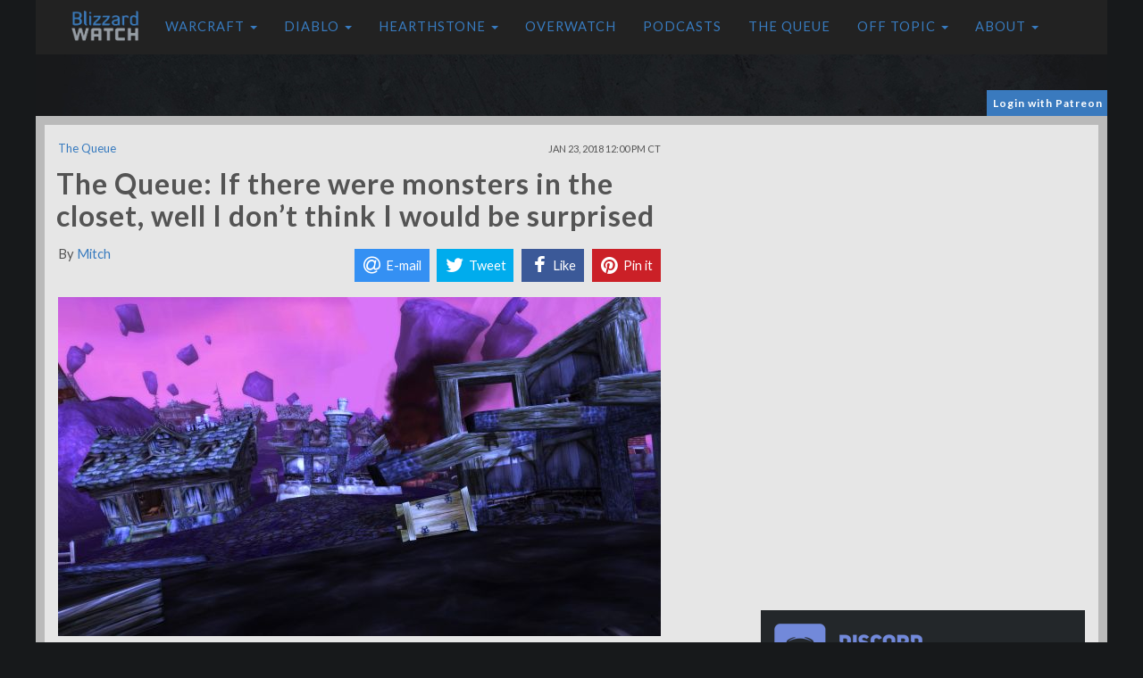

--- FILE ---
content_type: text/html; charset=UTF-8
request_url: https://blizzardwatch.com/2018/01/23/the-queue-tuesday/
body_size: 19633
content:
<!DOCTYPE html><html lang="en"><head><script>var __ezHttpConsent={setByCat:function(src,tagType,attributes,category,force,customSetScriptFn=null){var setScript=function(){if(force||window.ezTcfConsent[category]){if(typeof customSetScriptFn==='function'){customSetScriptFn();}else{var scriptElement=document.createElement(tagType);scriptElement.src=src;attributes.forEach(function(attr){for(var key in attr){if(attr.hasOwnProperty(key)){scriptElement.setAttribute(key,attr[key]);}}});var firstScript=document.getElementsByTagName(tagType)[0];firstScript.parentNode.insertBefore(scriptElement,firstScript);}}};if(force||(window.ezTcfConsent&&window.ezTcfConsent.loaded)){setScript();}else if(typeof getEzConsentData==="function"){getEzConsentData().then(function(ezTcfConsent){if(ezTcfConsent&&ezTcfConsent.loaded){setScript();}else{console.error("cannot get ez consent data");force=true;setScript();}});}else{force=true;setScript();console.error("getEzConsentData is not a function");}},};</script>
<script>var ezTcfConsent=window.ezTcfConsent?window.ezTcfConsent:{loaded:false,store_info:false,develop_and_improve_services:false,measure_ad_performance:false,measure_content_performance:false,select_basic_ads:false,create_ad_profile:false,select_personalized_ads:false,create_content_profile:false,select_personalized_content:false,understand_audiences:false,use_limited_data_to_select_content:false,};function getEzConsentData(){return new Promise(function(resolve){document.addEventListener("ezConsentEvent",function(event){var ezTcfConsent=event.detail.ezTcfConsent;resolve(ezTcfConsent);});});}</script>
<script>if(typeof _setEzCookies!=='function'){function _setEzCookies(ezConsentData){var cookies=window.ezCookieQueue;for(var i=0;i<cookies.length;i++){var cookie=cookies[i];if(ezConsentData&&ezConsentData.loaded&&ezConsentData[cookie.tcfCategory]){document.cookie=cookie.name+"="+cookie.value;}}}}
window.ezCookieQueue=window.ezCookieQueue||[];if(typeof addEzCookies!=='function'){function addEzCookies(arr){window.ezCookieQueue=[...window.ezCookieQueue,...arr];}}
addEzCookies([{name:"ezoab_681776",value:"mod102; Path=/; Domain=blizzardwatch.com; Max-Age=7200",tcfCategory:"store_info",isEzoic:"true",},{name:"ezosuibasgeneris-1",value:"e5e6465d-deb1-454a-5fb7-db5a90591ae1; Path=/; Domain=blizzardwatch.com; Expires=Sun, 03 Jan 2027 10:37:44 UTC; Secure; SameSite=None",tcfCategory:"understand_audiences",isEzoic:"true",}]);if(window.ezTcfConsent&&window.ezTcfConsent.loaded){_setEzCookies(window.ezTcfConsent);}else if(typeof getEzConsentData==="function"){getEzConsentData().then(function(ezTcfConsent){if(ezTcfConsent&&ezTcfConsent.loaded){_setEzCookies(window.ezTcfConsent);}else{console.error("cannot get ez consent data");_setEzCookies(window.ezTcfConsent);}});}else{console.error("getEzConsentData is not a function");_setEzCookies(window.ezTcfConsent);}</script><script type="text/javascript" data-ezscrex='false' data-cfasync='false'>window._ezaq = Object.assign({"edge_cache_status":11,"edge_response_time":586,"url":"https://blizzardwatch.com/2018/01/23/the-queue-tuesday/"}, typeof window._ezaq !== "undefined" ? window._ezaq : {});</script><script type="text/javascript" data-ezscrex='false' data-cfasync='false'>window._ezaq = Object.assign({"ab_test_id":"mod102"}, typeof window._ezaq !== "undefined" ? window._ezaq : {});window.__ez=window.__ez||{};window.__ez.tf={};</script><script type="text/javascript" data-ezscrex='false' data-cfasync='false'>window.ezDisableAds = true;</script><script data-ezscrex='false' data-cfasync='false' data-pagespeed-no-defer>var __ez=__ez||{};__ez.stms=Date.now();__ez.evt={};__ez.script={};__ez.ck=__ez.ck||{};__ez.template={};__ez.template.isOrig=true;__ez.queue=__ez.queue||function(){var e=0,i=0,t=[],n=!1,o=[],r=[],s=!0,a=function(e,i,n,o,r,s,a){var l=arguments.length>7&&void 0!==arguments[7]?arguments[7]:window,d=this;this.name=e,this.funcName=i,this.parameters=null===n?null:w(n)?n:[n],this.isBlock=o,this.blockedBy=r,this.deleteWhenComplete=s,this.isError=!1,this.isComplete=!1,this.isInitialized=!1,this.proceedIfError=a,this.fWindow=l,this.isTimeDelay=!1,this.process=function(){f("... func = "+e),d.isInitialized=!0,d.isComplete=!0,f("... func.apply: "+e);var i=d.funcName.split("."),n=null,o=this.fWindow||window;i.length>3||(n=3===i.length?o[i[0]][i[1]][i[2]]:2===i.length?o[i[0]][i[1]]:o[d.funcName]),null!=n&&n.apply(null,this.parameters),!0===d.deleteWhenComplete&&delete t[e],!0===d.isBlock&&(f("----- F'D: "+d.name),m())}},l=function(e,i,t,n,o,r,s){var a=arguments.length>7&&void 0!==arguments[7]?arguments[7]:window,l=this;this.name=e,this.path=i,this.async=o,this.defer=r,this.isBlock=t,this.blockedBy=n,this.isInitialized=!1,this.isError=!1,this.isComplete=!1,this.proceedIfError=s,this.fWindow=a,this.isTimeDelay=!1,this.isPath=function(e){return"/"===e[0]&&"/"!==e[1]},this.getSrc=function(e){return void 0!==window.__ezScriptHost&&this.isPath(e)&&"banger.js"!==this.name?window.__ezScriptHost+e:e},this.process=function(){l.isInitialized=!0,f("... file = "+e);var i=this.fWindow?this.fWindow.document:document,t=i.createElement("script");t.src=this.getSrc(this.path),!0===o?t.async=!0:!0===r&&(t.defer=!0),t.onerror=function(){var e={url:window.location.href,name:l.name,path:l.path,user_agent:window.navigator.userAgent};"undefined"!=typeof _ezaq&&(e.pageview_id=_ezaq.page_view_id);var i=encodeURIComponent(JSON.stringify(e)),t=new XMLHttpRequest;t.open("GET","//g.ezoic.net/ezqlog?d="+i,!0),t.send(),f("----- ERR'D: "+l.name),l.isError=!0,!0===l.isBlock&&m()},t.onreadystatechange=t.onload=function(){var e=t.readyState;f("----- F'D: "+l.name),e&&!/loaded|complete/.test(e)||(l.isComplete=!0,!0===l.isBlock&&m())},i.getElementsByTagName("head")[0].appendChild(t)}},d=function(e,i){this.name=e,this.path="",this.async=!1,this.defer=!1,this.isBlock=!1,this.blockedBy=[],this.isInitialized=!0,this.isError=!1,this.isComplete=i,this.proceedIfError=!1,this.isTimeDelay=!1,this.process=function(){}};function c(e,i,n,s,a,d,c,u,f){var m=new l(e,i,n,s,a,d,c,f);!0===u?o[e]=m:r[e]=m,t[e]=m,h(m)}function h(e){!0!==u(e)&&0!=s&&e.process()}function u(e){if(!0===e.isTimeDelay&&!1===n)return f(e.name+" blocked = TIME DELAY!"),!0;if(w(e.blockedBy))for(var i=0;i<e.blockedBy.length;i++){var o=e.blockedBy[i];if(!1===t.hasOwnProperty(o))return f(e.name+" blocked = "+o),!0;if(!0===e.proceedIfError&&!0===t[o].isError)return!1;if(!1===t[o].isComplete)return f(e.name+" blocked = "+o),!0}return!1}function f(e){var i=window.location.href,t=new RegExp("[?&]ezq=([^&#]*)","i").exec(i);"1"===(t?t[1]:null)&&console.debug(e)}function m(){++e>200||(f("let's go"),p(o),p(r))}function p(e){for(var i in e)if(!1!==e.hasOwnProperty(i)){var t=e[i];!0===t.isComplete||u(t)||!0===t.isInitialized||!0===t.isError?!0===t.isError?f(t.name+": error"):!0===t.isComplete?f(t.name+": complete already"):!0===t.isInitialized&&f(t.name+": initialized already"):t.process()}}function w(e){return"[object Array]"==Object.prototype.toString.call(e)}return window.addEventListener("load",(function(){setTimeout((function(){n=!0,f("TDELAY -----"),m()}),5e3)}),!1),{addFile:c,addFileOnce:function(e,i,n,o,r,s,a,l,d){t[e]||c(e,i,n,o,r,s,a,l,d)},addDelayFile:function(e,i){var n=new l(e,i,!1,[],!1,!1,!0);n.isTimeDelay=!0,f(e+" ...  FILE! TDELAY"),r[e]=n,t[e]=n,h(n)},addFunc:function(e,n,s,l,d,c,u,f,m,p){!0===c&&(e=e+"_"+i++);var w=new a(e,n,s,l,d,u,f,p);!0===m?o[e]=w:r[e]=w,t[e]=w,h(w)},addDelayFunc:function(e,i,n){var o=new a(e,i,n,!1,[],!0,!0);o.isTimeDelay=!0,f(e+" ...  FUNCTION! TDELAY"),r[e]=o,t[e]=o,h(o)},items:t,processAll:m,setallowLoad:function(e){s=e},markLoaded:function(e){if(e&&0!==e.length){if(e in t){var i=t[e];!0===i.isComplete?f(i.name+" "+e+": error loaded duplicate"):(i.isComplete=!0,i.isInitialized=!0)}else t[e]=new d(e,!0);f("markLoaded dummyfile: "+t[e].name)}},logWhatsBlocked:function(){for(var e in t)!1!==t.hasOwnProperty(e)&&u(t[e])}}}();__ez.evt.add=function(e,t,n){e.addEventListener?e.addEventListener(t,n,!1):e.attachEvent?e.attachEvent("on"+t,n):e["on"+t]=n()},__ez.evt.remove=function(e,t,n){e.removeEventListener?e.removeEventListener(t,n,!1):e.detachEvent?e.detachEvent("on"+t,n):delete e["on"+t]};__ez.script.add=function(e){var t=document.createElement("script");t.src=e,t.async=!0,t.type="text/javascript",document.getElementsByTagName("head")[0].appendChild(t)};__ez.dot=__ez.dot||{};__ez.queue.addFileOnce('/detroitchicago/boise.js', '/detroitchicago/boise.js?gcb=195-2&cb=5', true, [], true, false, true, false);__ez.queue.addFileOnce('/parsonsmaize/abilene.js', '/parsonsmaize/abilene.js?gcb=195-2&cb=b20dfef28c', true, [], true, false, true, false);__ez.queue.addFileOnce('/parsonsmaize/mulvane.js', '/parsonsmaize/mulvane.js?gcb=195-2&cb=e75e48eec0', true, ['/parsonsmaize/abilene.js'], true, false, true, false);__ez.queue.addFileOnce('/detroitchicago/birmingham.js', '/detroitchicago/birmingham.js?gcb=195-2&cb=539c47377c', true, ['/parsonsmaize/abilene.js'], true, false, true, false);</script>
<script data-ezscrex="false" type="text/javascript" data-cfasync="false">window._ezaq = Object.assign({"ad_cache_level":0,"adpicker_placement_cnt":0,"ai_placeholder_cache_level":0,"ai_placeholder_placement_cnt":-1,"article_category":"The Queue","author":"Mitch","domain":"blizzardwatch.com","domain_id":681776,"ezcache_level":0,"ezcache_skip_code":14,"has_bad_image":0,"has_bad_words":0,"is_sitespeed":0,"lt_cache_level":0,"publish_date":"2018-01-23","response_size":71385,"response_size_orig":65623,"response_time_orig":573,"template_id":5,"url":"https://blizzardwatch.com/2018/01/23/the-queue-tuesday/","word_count":0,"worst_bad_word_level":0}, typeof window._ezaq !== "undefined" ? window._ezaq : {});__ez.queue.markLoaded('ezaqBaseReady');</script>
<script type='text/javascript' data-ezscrex='false' data-cfasync='false'>
window.ezAnalyticsStatic = true;

function analyticsAddScript(script) {
	var ezDynamic = document.createElement('script');
	ezDynamic.type = 'text/javascript';
	ezDynamic.innerHTML = script;
	document.head.appendChild(ezDynamic);
}
function getCookiesWithPrefix() {
    var allCookies = document.cookie.split(';');
    var cookiesWithPrefix = {};

    for (var i = 0; i < allCookies.length; i++) {
        var cookie = allCookies[i].trim();

        for (var j = 0; j < arguments.length; j++) {
            var prefix = arguments[j];
            if (cookie.indexOf(prefix) === 0) {
                var cookieParts = cookie.split('=');
                var cookieName = cookieParts[0];
                var cookieValue = cookieParts.slice(1).join('=');
                cookiesWithPrefix[cookieName] = decodeURIComponent(cookieValue);
                break; // Once matched, no need to check other prefixes
            }
        }
    }

    return cookiesWithPrefix;
}
function productAnalytics() {
	var d = {"pr":[6],"omd5":"ddc0b5f975f377730721ed0a8a9f5307","nar":"risk score"};
	d.u = _ezaq.url;
	d.p = _ezaq.page_view_id;
	d.v = _ezaq.visit_uuid;
	d.ab = _ezaq.ab_test_id;
	d.e = JSON.stringify(_ezaq);
	d.ref = document.referrer;
	d.c = getCookiesWithPrefix('active_template', 'ez', 'lp_');
	if(typeof ez_utmParams !== 'undefined') {
		d.utm = ez_utmParams;
	}

	var dataText = JSON.stringify(d);
	var xhr = new XMLHttpRequest();
	xhr.open('POST','/ezais/analytics?cb=1', true);
	xhr.onload = function () {
		if (xhr.status!=200) {
            return;
		}

        if(document.readyState !== 'loading') {
            analyticsAddScript(xhr.response);
            return;
        }

        var eventFunc = function() {
            if(document.readyState === 'loading') {
                return;
            }
            document.removeEventListener('readystatechange', eventFunc, false);
            analyticsAddScript(xhr.response);
        };

        document.addEventListener('readystatechange', eventFunc, false);
	};
	xhr.setRequestHeader('Content-Type','text/plain');
	xhr.send(dataText);
}
__ez.queue.addFunc("productAnalytics", "productAnalytics", null, true, ['ezaqBaseReady'], false, false, false, true);
</script><base href="https://blizzardwatch.com/2018/01/23/the-queue-tuesday/"/>
        <title>The Queue: If there were monsters in the closet, well I don&#39;t think I would be surprised</title><style id="rocket-critical-css">@charset "UTF-8";html{font-family:sans-serif;-webkit-text-size-adjust:100%;-ms-text-size-adjust:100%}article,nav{display:block}a{background-color:transparent}img{border:0;vertical-align:middle}button{margin:0;font:inherit;color:inherit;overflow:visible;text-transform:none;-webkit-appearance:button}button::-moz-focus-inner{padding:0;border:0}@font-face{font-family:'Glyphicons Halflings';src:url(https://blizzardwatch.com/wp-content/themes/blizzardwatch/static/fonts/glyphicons-halflings-regular.eot);src:url(https://blizzardwatch.com/wp-content/themes/blizzardwatch/static/fonts/glyphicons-halflings-regular.eot?#iefix) format('embedded-opentype'),url(https://blizzardwatch.com/wp-content/themes/blizzardwatch/static/fonts/glyphicons-halflings-regular.woff2) format('woff2'),url(https://blizzardwatch.com/wp-content/themes/blizzardwatch/static/fonts/glyphicons-halflings-regular.woff) format('woff'),url(https://blizzardwatch.com/wp-content/themes/blizzardwatch/static/fonts/glyphicons-halflings-regular.ttf) format('truetype'),url(https://cdn.blizzardwatch.com/wp-content/themes/blizzardwatch/static/fonts/glyphicons-halflings-regular.svg#glyphicons_halflingsregular) format('svg')}.glyphicon{position:relative;top:1px;display:inline-block;font-family:'Glyphicons Halflings';font-style:normal;font-weight:400;line-height:1;-webkit-font-smoothing:antialiased;-moz-osx-font-smoothing:grayscale}.glyphicon-chevron-right:before{content:"\e080"}*,:after,:before{-webkit-box-sizing:border-box;-moz-box-sizing:border-box;box-sizing:border-box}html{font-size:10px}button{font-family:inherit;font-size:inherit;line-height:inherit}.img-responsive{display:block;max-width:100%;height:auto}.sr-only{position:absolute;width:1px;height:1px;padding:0;margin:-1px;overflow:hidden;clip:rect(0,0,0,0);border:0}h1{margin:20px 0 10px;font-family:inherit;font-weight:500;line-height:1.1;color:inherit;font-size:36px}p{margin:0 0 10px}ul{margin-top:0;margin-bottom:10px}ul ul{margin-bottom:0}.container-fluid{padding-right:15px;padding-left:15px;margin-right:auto;margin-left:auto}.row{margin-right:-15px;margin-left:-15px}.col-md-12,.col-md-4,.col-md-8,.col-sm-12,.col-xs-5,.col-xs-7{position:relative;min-height:1px;padding-right:15px;padding-left:15px}.col-xs-5,.col-xs-7{float:left}.col-xs-7{width:58.33333333%}.col-xs-5{width:41.66666667%}@media (min-width:768px){.col-sm-12{float:left;width:100%}}@media (min-width:992px){.col-md-12,.col-md-4,.col-md-8{float:left}.col-md-12{width:100%}.col-md-8{width:66.66666667%}.col-md-4{width:33.33333333%}}.collapse{display:none}.caret{display:inline-block;width:0;height:0;margin-left:2px;vertical-align:middle;border-top:4px dashed;border-right:4px solid transparent;border-left:4px solid transparent}.dropdown{position:relative}.dropdown-menu{position:absolute;top:100%;left:0;z-index:1000;display:none;float:left;min-width:160px;padding:5px 0;margin:2px 0 0;font-size:14px;text-align:left;list-style:none;background-color:#fff;-webkit-background-clip:padding-box;background-clip:padding-box;border:1px solid rgba(0,0,0,.15);border-radius:4px;-webkit-box-shadow:0 6px 12px rgba(0,0,0,.175);box-shadow:0 6px 12px rgba(0,0,0,.175)}.dropdown-menu>li>a{display:block;padding:3px 20px;clear:both;font-weight:400;line-height:1.42857143;color:#333;white-space:nowrap}.nav{padding-left:0;margin-bottom:0;list-style:none}.nav>li{position:relative;display:block}.nav>li>a{position:relative;display:block;padding:10px 15px}.navbar{position:relative;min-height:50px;margin-bottom:20px;border:1px solid transparent}.navbar-collapse{padding-right:15px;padding-left:15px;overflow-x:visible;-webkit-overflow-scrolling:touch;border-top:1px solid transparent;-webkit-box-shadow:inset 0 1px 0 rgba(255,255,255,.1);box-shadow:inset 0 1px 0 rgba(255,255,255,.1)}.navbar-fixed-top .navbar-collapse{max-height:340px}@media (max-device-width:480px)and (orientation:landscape){.navbar-fixed-top .navbar-collapse{max-height:200px}}.container-fluid>.navbar-collapse,.container-fluid>.navbar-header{margin-right:-15px;margin-left:-15px}@media (min-width:768px){.navbar{border-radius:4px}.navbar-header{float:left}.navbar-collapse{width:auto;border-top:0;-webkit-box-shadow:none;box-shadow:none}.navbar-collapse.collapse{display:block!important;height:auto!important;padding-bottom:0;overflow:visible!important}.navbar-fixed-top .navbar-collapse{padding-right:0;padding-left:0}.container-fluid>.navbar-collapse,.container-fluid>.navbar-header{margin-right:0;margin-left:0}.navbar-fixed-top{border-radius:0}}.navbar-fixed-top{position:fixed;right:0;left:0;z-index:1030;top:0;border-width:0 0 1px}.navbar-brand{float:left;height:50px;padding:15px;font-size:18px;line-height:20px}.navbar-brand>img{display:block}.navbar-toggle{position:relative;float:right;padding:9px 10px;margin-top:8px;margin-right:15px;margin-bottom:8px;background-color:transparent;background-image:none;border:1px solid transparent;border-radius:4px}.navbar-toggle .icon-bar{display:block;width:22px;height:2px;border-radius:1px}.navbar-toggle .icon-bar+.icon-bar{margin-top:4px}.navbar-nav{margin:7.5px -15px}.navbar-nav>li>a{padding-top:10px;padding-bottom:10px;line-height:20px}@media (min-width:768px){.navbar>.container-fluid .navbar-brand{margin-left:-15px}.navbar-toggle{display:none}.navbar-nav{float:left;margin:0}.navbar-nav>li{float:left}.navbar-nav>li>a{padding-top:15px;padding-bottom:15px}.navbar-text{float:left;margin-right:15px;margin-left:15px}}.navbar-nav>li>.dropdown-menu{margin-top:0;border-top-left-radius:0;border-top-right-radius:0}.navbar-text{margin-top:15px;margin-bottom:15px}.container-fluid:after,.container-fluid:before,.nav:after,.nav:before,.navbar-collapse:after,.navbar-collapse:before,.navbar-header:after,.navbar-header:before,.navbar:after,.navbar:before,.row:after,.row:before{display:table;content:" "}.container-fluid:after,.nav:after,.navbar-collapse:after,.navbar-header:after,.navbar:after,.row:after{clear:both}@-ms-viewport{width:device-width}@media (max-width:767px){.hidden-xs{display:none!important}}@media (min-width:768px)and (max-width:991px){.hidden-sm{display:none!important}}body{background:url(https://cdn.blizzardwatch.com/wp-content/themes/BlizzardWatch/static/img/background.jpg) center top no-repeat #17191b;color:#545454;font-family:"Droid Serif";font-size:11pt;line-height:1.6em;margin:0;text-shadow:rgba(0,0,0,.01) 0 0 1px}a,a:visited{text-decoration:none;color:#387bbf}.blizzardwatch-row{margin:0 auto;max-width:1125px}.blizzardwatch-row-space{margin-bottom:20px}.main-content-area{border:10px solid #bababa;background-color:#e6e6e6}article.single{max-width:675px;margin-bottom:10px}.blizzardwatch-row-single{padding-top:15px}.image-container{position:relative}.header-image{width:675px;max-width:100%;height:auto;max-height:380px;display:block}.article-title{font-family:lato;color:#545454;font-size:32px;line-height:36px;letter-spacing:1px;font-weight:700;font-style:normal;margin-left:-2px}.social-icons img{float:left;width:58px;height:58px;margin-right:3px}.sidebar{font-size:10pt}ins{background:#fff}.bw_sidebar_ad_top{margin:0 auto 25px;text-align:center}@media only screen and (max-width:768px){.container-fluid{padding:0;marign:0}.main-content-area{border:3px solid #bababa}body{background:#17191b}}.byline-new{margin-bottom:10px}.bw_sidebar_ad_top ins{background:#e6e6e6}.bw_header_ad ins{background:0 0}.bw_header_ad{margin:0 auto!important;text-align:center;float:none;max-width:100%}.icon-bar{background-color:#e6e6e6!important}@media only screen and (min-width:768px) and (max-width:1024px){.container-fluid{padding:0;marign:0}.main-content-area{border:3px solid #bababa}article.single{margin:0 auto}}</style>
	    <meta http-equiv="Content-Type" content="text/html; charset=UTF-8"/>
        <meta name="viewport" content="width=device-width"/>
	    <link rel="icon" type="image/gif" href="//cdn.blizzardwatch.com/wp-content/themes/blizzardwatch/static/img/blizzard-watch-icon.png"/>
        <link href="/wp-content/themes/blizzardwatch/static/css/bootstrap.min.css" data-rocket-async="style" as="style" onload="this.onload=null;this.rel=&#39;stylesheet&#39;" rel="preload" type="text/css"/>
	    <link href="//fonts.googleapis.com/css?family=Lato:300,400,700|Droid+Serif:400,700" data-rocket-async="style" as="style" onload="this.onload=null;this.rel=&#39;stylesheet&#39;" rel="preload" type="text/css"/>

        <script src="https://code.jquery.com/jquery-1.12.4.min.js"></script>
        <script src="/wp-content/themes/blizzardwatch/static/js/jquery.waypoints.min.js"></script>
        <script src="/wp-content/themes/blizzardwatch/static/js/bootstrap.min.js"></script>
        <script src="/wp-content/themes/blizzardwatch/static/js/jquery.hoverIntent.minified.js"></script>
        <script type="text/javascript" src="https://cdn.jsdelivr.net/jquery.jssocials/1.4.0/jssocials.min.js"></script>
        <script src="https://use.fontawesome.com/7d99be1acd.js"></script>

        <link type="text/css" rel="preload" href="https://cdn.jsdelivr.net/jquery.jssocials/1.4.0/jssocials.css" data-rocket-async="style" as="style" onload="this.onload=null;this.rel=&#39;stylesheet&#39;"/>
        <link type="text/css" rel="preload" href="https://cdn.jsdelivr.net/jquery.jssocials/1.4.0/jssocials-theme-flat.css" data-rocket-async="style" as="style" onload="this.onload=null;this.rel=&#39;stylesheet&#39;"/>
        <link href="//cdn.blizzardwatch.com/wp-content/themes/blizzardwatch/static/css/featherlight.min.css" data-rocket-async="style" as="style" onload="this.onload=null;this.rel=&#39;stylesheet&#39;" rel="preload" type="text/css"/>
        <link href="//cdn.blizzardwatch.com/wp-content/themes/blizzardwatch/static/css/ionicons.min.css" data-rocket-async="style" as="style" onload="this.onload=null;this.rel=&#39;stylesheet&#39;" rel="preload" type="text/css"/>

       <script>
        (function(i,s,o,g,r,a,m){i['GoogleAnalyticsObject']=r;i[r]=i[r]||function(){
        (i[r].q=i[r].q||[]).push(arguments)},i[r].l=1*new Date();a=s.createElement(o),
        m=s.getElementsByTagName(o)[0];a.async=1;a.src=g;m.parentNode.insertBefore(a,m)
        })(window,document,'script','https://www.google-analytics.com/analytics.js','ga');

        ga('create', 'UA-59192487-1', 'auto');
        ga('send', 'pageview');
        </script>
	
	<script async="" custom-element="amp-auto-ads" src="https://cdn.ampproject.org/v0/amp-auto-ads-0.1.js">
</script>

        <script async="" src="//pagead2.googlesyndication.com/pagead/js/adsbygoogle.js"></script>
                        <meta name="twitter:card" content="summary_large_image"/>
                <meta name="twitter:site" content="@blizzardwatch"/>
                <meta name="twitter:title" content="The Queue: If there were monsters in the closet, well I don’t think I would be surprised"/>
                <meta name="twitter:description" content="&amp;"/>
                <meta name="twitter:image" content="https://cdn.blizzardwatch.com/wp-content/uploads/2018/01/Closet-Header.jpg"/>
            
		<script>
        function getCookie( name ) {
            var dc,
                prefix,
                begin,
                end;

            dc = document.cookie;
            prefix = name + "=";
            begin = dc.indexOf("; " + prefix);
            end = dc.length; // default to end of the string

            // found, and not in first position
            if (begin !== -1) {
                // exclude the "; "
                begin += 2;
            } else {
                //see if cookie is in first position
                begin = dc.indexOf(prefix);
                // not found at all or found as a portion of another cookie name
                if (begin === -1 || begin !== 0 ) return null;
            } 

            // if we find a ";" somewhere after the prefix position then "end" is that position,
            // otherwise it defaults to the end of the string
            if (dc.indexOf(";", begin) !== -1) {
                end = dc.indexOf(";", begin);
            }

            return decodeURI(dc.substring(begin + prefix.length, end) ).replace(/"/g, ''); 
        }
        </script>

        <script src="/wp-content/themes/blizzardwatch/static/js/blizzardwatch.js"></script>

		<script>
		if( getCookie( 'bw_patron_pledge') == null ) {
		}
		</script>

        <style>
            @media (min-width: 979px) {
                  #bw_affixed_ad.affix-top {
                    position: static;
                    width: 338px;
                    padding-left: 13px;
                    -webkit-transition: all .5s ease-in-out;
                    transition: all .5s ease-in-out;
                  }
                  
                  #bw_affixed_ad.affix {
                    position: fixed;
                    top: 100px;
                    width: 338px;
                    -webkit-transition: all .5s ease-in-out;
                    transition: all .5s ease-in-out;
                  }

                  #bw_affixed_ad.affix-bottom {
                    position: absolute;
                    width: 338px;
                  }
            }

            .affix,.affix-top {
               position:static;
            }

            .bw_login_container {
                max-width: 1200px;
                margin: 0 auto 4px;
                height: 25px;
            }

            .bw_login_box {
                color: white;
                background: #3a7abe;
                float: right;
                padding: 3px 5px 3px 7px;
                font-size: 12px;
                font-family: 'lato';
                letter-spacing: 1px;
                font-weight: bold;
            }

            .bw_login_box>a {
                color: white;
                text-decoration: none;
            }

            .bw_login_box>a:hover {
                color: white;
                text-decoration: underline;
            }

            .bw_login_box>a:visited {
                color: white;
                text-decoration: none;
            }

            .bw_login_box>a:active {
                color: white;
                text-decoration: none;
            }

            #wp-discord .wpd-info a {
                background: #3a7abe !important;
            }

            .bw_standard_border_radius {
                border-radius: 9px;
            }

            .bw-button {
                background: #3a7abe !important;
                color: white !important;
            }

            .bw-button>a {
                background: #3a7abe !important;
                color: white !important;
            }

            .bw-button>a:hover {
                background: #3a7abe !important;
                color: white !important;
            }

            .bw-button>a:visited {
                background: #3a7abe !important;
                color: white !important;
            }

            .bw-button>a:active {
                background: #3a7abe !important;
                color: white !important;
            }

            .patreon-sidebar {
                margin-top: 15px;
                background: #3a7abe;
                padding: 5px;
                font-family: 'lato';
                color: white;
            }

            .patreon-sidebar a {
                color: white;
                font-weight: bold;
                text-decoration: none;
            }

            .patreon-sidebar a:hover {
                color: white;
                font-weight: bold;
                text-decoration: underline;
            }

            .patreon-sidebar a:visited {
                color: white;
                font-weight: bold;
                text-decoration: none;
            }

            .patreon-sidebar a:active {
                color: white;
                font-weight: bold;
                text-decoration: none;
            }

            #wp-discord {
                -webkit-border-radius: 0 !important;
                -moz-border-radius: 0 !important;
                border-radius: 0 !important;
            }
        </style>

        <!-- Venatus Ad Manager - Install in <HEAD> of page -->
        <script src="https://hb.vntsm.com/v3/live/ad-manager.min.js" type="text/javascript" data-site-id="5bd98af246e0fb0001445bab" data-mode="scan" async=""></script>
        <script async="" type="text/javascript" src="//c.jsrdn.com/s/cs.js?p=22594"> </script>
        
        <script async="async" src="https://www.googletagservices.com/tag/js/gpt.js"></script>
        <script>
          var googletag = googletag || {};
          googletag.cmd = googletag.cmd || [];
        </script>

        
        <script>
        var post_type = 'post';
        
        $( document ).ready(function() {
            if( getCookie( 'bw_patron_pledge') != null ) { 
                setTimeout(function(){
                    console.log( "removed" );
                    $('#top_container').prev().remove();
                }, 1000);
            }
        } );

        </script>

         <!-- Google Tag Manager -->
         <script>(function(w,d,s,l,i){w[l]=w[l]||[];w[l].push({'gtm.start':
        new Date().getTime(),event:'gtm.js'});var f=d.getElementsByTagName(s)[0],
        j=d.createElement(s),dl=l!='dataLayer'?'&l='+l:'';j.async=true;j.src=
        'https://www.googletagmanager.com/gtm.js?id='+i+dl;f.parentNode.insertBefore(j,f);
        })(window,document,'script','dataLayer','GTM-PNM29CK');</script>
        <!-- End Google Tag Manager -->
    	<!-- BEGIN CPMSTAR ANCHOR AD CODE -->
<script type="text/javascript">
var cpmstar_anchorad_settings = {
poolid: 87736, //Pool ID assigned by CPMStar
dir: 1
};

(function (d, t, s) { t = d.createElement('script'); t.type = 'text/javascript'; t.src = (d.location.protocol == 'https:'?'//server':'//cdn') + '.cpmstar.com/cached/js/anchorad_v100.pack.js'; t.async = true; s = d.getElementsByTagName('script')[0]; s.parentNode.insertBefore(t, s); })(document, {}, {});
</script>
<!-- END CPMSTAR ANCHOR AD CODE -->
<!-- ZONETAG - PLACE INTO HEAD SECTION OR RUN CODE AT STARTUP -->
<script>
(function(zonefile) { 
var y="cpmstarx";
var drutObj = window[y] = window[y] || {};
function failCpmstarAPI() { var failFn = function(o) { o && typeof(o) === "object" && o.fail && o.fail(); }; drutObj && Array.isArray(drutObj.cmd) && drutObj.cmd.forEach(failFn) && (drutObj.cmd.length = 0);  window.cpmstarAPI = window["_"+zonefile] = failFn; }
var rnd = Math.round(Math.random()*999999);
var s = document.createElement('script'); s.type = 'text/javascript'; s.async = true; s.onerror=failCpmstarAPI;
var proto = document.location.protocol;
var host = ( proto == "https:" || proto == "file:")?"https://server":"//cdn";
if(window.location.hash=="#cpmstarDev") host = "//dev.server";
if(window.location.hash=="#cpmstarStaging") host = "//staging.server"; 
s.src = host + ".cpmstar.com/cached/zonefiles/" + zonefile + ".js?rnd="+rnd; 
var s2=document.getElementsByTagName('script')[0];
s2.parentNode.insertBefore(s, s2);
window.cpmstarAPI = function(o) { (drutObj.cmd = drutObj.cmd || []).push(o); }
}('1002_53795_banners'));
</script>
	    <meta name="robots" content="max-image-preview:large"/>


<meta name="description" content=" "/>
<link rel="canonical" href="https://blizzardwatch.com/2018/01/23/the-queue-tuesday/"/>
<meta property="og:locale" content="en_US"/>
<meta property="og:type" content="article"/>
<meta property="og:title" content="The Queue: If there were monsters in the closet, well I don&#39;t think I would be surprised"/>
<meta property="og:description" content=" "/>
<meta property="og:url" content="https://blizzardwatch.com/2018/01/23/the-queue-tuesday/"/>
<meta property="og:site_name" content="Blizzard Watch"/>
<meta property="article:section" content="The Queue"/>
<meta property="article:published_time" content="2018-01-23T12:00:26-06:00"/>
<meta property="article:modified_time" content="2018-04-28T11:57:44-05:00"/>
<meta property="og:updated_time" content="2018-04-28T11:57:44-05:00"/>
<meta property="og:image" content="https://cdn.blizzardwatch.com/wp-content/uploads/2018/01/Closet-Header.jpg"/>
<meta property="og:image:width" content="675"/>
<meta property="og:image:height" content="380"/>
<meta property="DC.date.issued" content="2018-01-23T12:00:26-06:00"/>


<link rel="dns-prefetch" href="//cdn.jsdelivr.net"/>
<link rel="dns-prefetch" href="//www.googletagmanager.com"/>
<link rel="dns-prefetch" href="//s.w.org"/>
<link rel="dns-prefetch" href="//cdn.blizzardwatch.com"/>
<link rel="dns-prefetch" href="//pagead2.googlesyndication.com"/>
<link rel="preload" href="https://blizzardwatch.com/wp-content/themes/blizzardwatch/static/css/main.css?v=2&amp;ver=5.9.12" data-rocket-async="style" as="style" onload="this.onload=null;this.rel=&#39;stylesheet&#39;" type="text/css" media="all"/>
<link rel="preload" href="https://blizzardwatch.com/wp-content/themes/blizzardwatch/static/css/new-bw-css.css?v=2&amp;ver=5.9.12" data-rocket-async="style" as="style" onload="this.onload=null;this.rel=&#39;stylesheet&#39;" type="text/css" media="all"/>
<link rel="preload" href="//cdn.jsdelivr.net/jquery.slick/1.5.9/slick.css?ver=5.9.12" data-rocket-async="style" as="style" onload="this.onload=null;this.rel=&#39;stylesheet&#39;" type="text/css" media="all"/>
<link rel="preload" href="https://blizzardwatch.com/wp-includes/css/dist/block-library/style.min.css?ver=5.9.12" data-rocket-async="style" as="style" onload="this.onload=null;this.rel=&#39;stylesheet&#39;" type="text/css" media="all"/>
<style id="global-styles-inline-css" type="text/css">
body{--wp--preset--color--black: #000000;--wp--preset--color--cyan-bluish-gray: #abb8c3;--wp--preset--color--white: #ffffff;--wp--preset--color--pale-pink: #f78da7;--wp--preset--color--vivid-red: #cf2e2e;--wp--preset--color--luminous-vivid-orange: #ff6900;--wp--preset--color--luminous-vivid-amber: #fcb900;--wp--preset--color--light-green-cyan: #7bdcb5;--wp--preset--color--vivid-green-cyan: #00d084;--wp--preset--color--pale-cyan-blue: #8ed1fc;--wp--preset--color--vivid-cyan-blue: #0693e3;--wp--preset--color--vivid-purple: #9b51e0;--wp--preset--gradient--vivid-cyan-blue-to-vivid-purple: linear-gradient(135deg,rgba(6,147,227,1) 0%,rgb(155,81,224) 100%);--wp--preset--gradient--light-green-cyan-to-vivid-green-cyan: linear-gradient(135deg,rgb(122,220,180) 0%,rgb(0,208,130) 100%);--wp--preset--gradient--luminous-vivid-amber-to-luminous-vivid-orange: linear-gradient(135deg,rgba(252,185,0,1) 0%,rgba(255,105,0,1) 100%);--wp--preset--gradient--luminous-vivid-orange-to-vivid-red: linear-gradient(135deg,rgba(255,105,0,1) 0%,rgb(207,46,46) 100%);--wp--preset--gradient--very-light-gray-to-cyan-bluish-gray: linear-gradient(135deg,rgb(238,238,238) 0%,rgb(169,184,195) 100%);--wp--preset--gradient--cool-to-warm-spectrum: linear-gradient(135deg,rgb(74,234,220) 0%,rgb(151,120,209) 20%,rgb(207,42,186) 40%,rgb(238,44,130) 60%,rgb(251,105,98) 80%,rgb(254,248,76) 100%);--wp--preset--gradient--blush-light-purple: linear-gradient(135deg,rgb(255,206,236) 0%,rgb(152,150,240) 100%);--wp--preset--gradient--blush-bordeaux: linear-gradient(135deg,rgb(254,205,165) 0%,rgb(254,45,45) 50%,rgb(107,0,62) 100%);--wp--preset--gradient--luminous-dusk: linear-gradient(135deg,rgb(255,203,112) 0%,rgb(199,81,192) 50%,rgb(65,88,208) 100%);--wp--preset--gradient--pale-ocean: linear-gradient(135deg,rgb(255,245,203) 0%,rgb(182,227,212) 50%,rgb(51,167,181) 100%);--wp--preset--gradient--electric-grass: linear-gradient(135deg,rgb(202,248,128) 0%,rgb(113,206,126) 100%);--wp--preset--gradient--midnight: linear-gradient(135deg,rgb(2,3,129) 0%,rgb(40,116,252) 100%);--wp--preset--duotone--dark-grayscale: url('#wp-duotone-dark-grayscale');--wp--preset--duotone--grayscale: url('#wp-duotone-grayscale');--wp--preset--duotone--purple-yellow: url('#wp-duotone-purple-yellow');--wp--preset--duotone--blue-red: url('#wp-duotone-blue-red');--wp--preset--duotone--midnight: url('#wp-duotone-midnight');--wp--preset--duotone--magenta-yellow: url('#wp-duotone-magenta-yellow');--wp--preset--duotone--purple-green: url('#wp-duotone-purple-green');--wp--preset--duotone--blue-orange: url('#wp-duotone-blue-orange');--wp--preset--font-size--small: 13px;--wp--preset--font-size--medium: 20px;--wp--preset--font-size--large: 36px;--wp--preset--font-size--x-large: 42px;}.has-black-color{color: var(--wp--preset--color--black) !important;}.has-cyan-bluish-gray-color{color: var(--wp--preset--color--cyan-bluish-gray) !important;}.has-white-color{color: var(--wp--preset--color--white) !important;}.has-pale-pink-color{color: var(--wp--preset--color--pale-pink) !important;}.has-vivid-red-color{color: var(--wp--preset--color--vivid-red) !important;}.has-luminous-vivid-orange-color{color: var(--wp--preset--color--luminous-vivid-orange) !important;}.has-luminous-vivid-amber-color{color: var(--wp--preset--color--luminous-vivid-amber) !important;}.has-light-green-cyan-color{color: var(--wp--preset--color--light-green-cyan) !important;}.has-vivid-green-cyan-color{color: var(--wp--preset--color--vivid-green-cyan) !important;}.has-pale-cyan-blue-color{color: var(--wp--preset--color--pale-cyan-blue) !important;}.has-vivid-cyan-blue-color{color: var(--wp--preset--color--vivid-cyan-blue) !important;}.has-vivid-purple-color{color: var(--wp--preset--color--vivid-purple) !important;}.has-black-background-color{background-color: var(--wp--preset--color--black) !important;}.has-cyan-bluish-gray-background-color{background-color: var(--wp--preset--color--cyan-bluish-gray) !important;}.has-white-background-color{background-color: var(--wp--preset--color--white) !important;}.has-pale-pink-background-color{background-color: var(--wp--preset--color--pale-pink) !important;}.has-vivid-red-background-color{background-color: var(--wp--preset--color--vivid-red) !important;}.has-luminous-vivid-orange-background-color{background-color: var(--wp--preset--color--luminous-vivid-orange) !important;}.has-luminous-vivid-amber-background-color{background-color: var(--wp--preset--color--luminous-vivid-amber) !important;}.has-light-green-cyan-background-color{background-color: var(--wp--preset--color--light-green-cyan) !important;}.has-vivid-green-cyan-background-color{background-color: var(--wp--preset--color--vivid-green-cyan) !important;}.has-pale-cyan-blue-background-color{background-color: var(--wp--preset--color--pale-cyan-blue) !important;}.has-vivid-cyan-blue-background-color{background-color: var(--wp--preset--color--vivid-cyan-blue) !important;}.has-vivid-purple-background-color{background-color: var(--wp--preset--color--vivid-purple) !important;}.has-black-border-color{border-color: var(--wp--preset--color--black) !important;}.has-cyan-bluish-gray-border-color{border-color: var(--wp--preset--color--cyan-bluish-gray) !important;}.has-white-border-color{border-color: var(--wp--preset--color--white) !important;}.has-pale-pink-border-color{border-color: var(--wp--preset--color--pale-pink) !important;}.has-vivid-red-border-color{border-color: var(--wp--preset--color--vivid-red) !important;}.has-luminous-vivid-orange-border-color{border-color: var(--wp--preset--color--luminous-vivid-orange) !important;}.has-luminous-vivid-amber-border-color{border-color: var(--wp--preset--color--luminous-vivid-amber) !important;}.has-light-green-cyan-border-color{border-color: var(--wp--preset--color--light-green-cyan) !important;}.has-vivid-green-cyan-border-color{border-color: var(--wp--preset--color--vivid-green-cyan) !important;}.has-pale-cyan-blue-border-color{border-color: var(--wp--preset--color--pale-cyan-blue) !important;}.has-vivid-cyan-blue-border-color{border-color: var(--wp--preset--color--vivid-cyan-blue) !important;}.has-vivid-purple-border-color{border-color: var(--wp--preset--color--vivid-purple) !important;}.has-vivid-cyan-blue-to-vivid-purple-gradient-background{background: var(--wp--preset--gradient--vivid-cyan-blue-to-vivid-purple) !important;}.has-light-green-cyan-to-vivid-green-cyan-gradient-background{background: var(--wp--preset--gradient--light-green-cyan-to-vivid-green-cyan) !important;}.has-luminous-vivid-amber-to-luminous-vivid-orange-gradient-background{background: var(--wp--preset--gradient--luminous-vivid-amber-to-luminous-vivid-orange) !important;}.has-luminous-vivid-orange-to-vivid-red-gradient-background{background: var(--wp--preset--gradient--luminous-vivid-orange-to-vivid-red) !important;}.has-very-light-gray-to-cyan-bluish-gray-gradient-background{background: var(--wp--preset--gradient--very-light-gray-to-cyan-bluish-gray) !important;}.has-cool-to-warm-spectrum-gradient-background{background: var(--wp--preset--gradient--cool-to-warm-spectrum) !important;}.has-blush-light-purple-gradient-background{background: var(--wp--preset--gradient--blush-light-purple) !important;}.has-blush-bordeaux-gradient-background{background: var(--wp--preset--gradient--blush-bordeaux) !important;}.has-luminous-dusk-gradient-background{background: var(--wp--preset--gradient--luminous-dusk) !important;}.has-pale-ocean-gradient-background{background: var(--wp--preset--gradient--pale-ocean) !important;}.has-electric-grass-gradient-background{background: var(--wp--preset--gradient--electric-grass) !important;}.has-midnight-gradient-background{background: var(--wp--preset--gradient--midnight) !important;}.has-small-font-size{font-size: var(--wp--preset--font-size--small) !important;}.has-medium-font-size{font-size: var(--wp--preset--font-size--medium) !important;}.has-large-font-size{font-size: var(--wp--preset--font-size--large) !important;}.has-x-large-font-size{font-size: var(--wp--preset--font-size--x-large) !important;}
</style>
<link rel="preload" href="https://blizzardwatch.com/wp-content/plugins/advanced-responsive-video-embedder/build/main.css?ver=a2e3e8488d9dd3229f145053c8f03dae" data-rocket-async="style" as="style" onload="this.onload=null;this.rel=&#39;stylesheet&#39;" type="text/css" media="all"/>
<link rel="preload" href="https://blizzardwatch.com/wp-content/plugins/blizzard-quotes/css/style.css?ver=5.9.12" data-rocket-async="style" as="style" onload="this.onload=null;this.rel=&#39;stylesheet&#39;" type="text/css" media="all"/>
<link rel="preload" href="https://blizzardwatch.com/wp-content/plugins/wp-discord/public/css/wp-discord.css?ver=0.4.3" data-rocket-async="style" as="style" onload="this.onload=null;this.rel=&#39;stylesheet&#39;" type="text/css" media="all"/>
<link rel="preload" href="https://blizzardwatch.com/wp-content/plugins/wp-night-mode/public/css/wp-night-mode-public.css?ver=1.0.0" data-rocket-async="style" as="style" onload="this.onload=null;this.rel=&#39;stylesheet&#39;" type="text/css" media="all"/>
<link rel="preload" href="https://blizzardwatch.com/wp-content/cache/busting/1/sccss.css?ver=1767187783" data-rocket-async="style" as="style" onload="this.onload=null;this.rel=&#39;stylesheet&#39;" type="text/css" media="all"/>
<script type="text/javascript" src="https://blizzardwatch.com/wp-content/themes/BlizzardWatch/static/js/bw-ads.js?ver=5.9.12" id="bw_general-js"></script>
<script type="text/javascript" src="https://blizzardwatch.com/wp-content/themes/BlizzardWatch/static/js/js.cookie.js?ver=5.9.12" id="bw_cookie-js"></script>
<script type="text/javascript" src="//cdn.jsdelivr.net/jquery.slick/1.5.9/slick.min.js?ver=5.9.12" id="slider_js-js"></script>
<script async="async" type="text/javascript" src="https://blizzardwatch.com/wp-content/plugins/advanced-responsive-video-embedder/build/main.js?ver=a2e3e8488d9dd3229f145053c8f03dae" id="arve-main-js"></script>
<script type="text/javascript" src="https://blizzardwatch.com/wp-includes/js/jquery/jquery.min.js?ver=3.6.0" id="jquery-core-js"></script>
<script type="text/javascript" src="https://blizzardwatch.com/wp-includes/js/jquery/jquery-migrate.min.js?ver=3.3.2" id="jquery-migrate-js"></script>
<script type="text/javascript" src="https://blizzardwatch.com/wp-content/plugins/wp-discord/public/js/wp-discord.js?ver=0.4.3" id="wp-discord-js"></script>
<script type="text/javascript" id="wp-night-mode-js-extra">
/* <![CDATA[ */
var wpnmObject = {"button_html":"<div class=\"wpnm-button style-1\">\n                            <div class=\"wpnm-slider round\"><\/div>\n                        <\/div>","default":"","server_time":"1767436664","turn_on_time":"","turn_off_time":""};
/* ]]> */
</script>
<script type="text/javascript" src="https://blizzardwatch.com/wp-content/plugins/wp-night-mode/public/js/wp-night-mode-public.js?ver=1.0.0" id="wp-night-mode-js"></script>

<!-- Google tag (gtag.js) snippet added by Site Kit -->

<!-- Google Analytics snippet added by Site Kit -->
<script type="text/javascript" src="https://www.googletagmanager.com/gtag/js?id=G-BXNWQNVTRF" id="google_gtagjs-js" async=""></script>
<script type="text/javascript" id="google_gtagjs-js-after">
window.dataLayer = window.dataLayer || [];function gtag(){dataLayer.push(arguments);}
gtag("set","linker",{"domains":["blizzardwatch.com"]});
gtag("js", new Date());
gtag("set", "developer_id.dZTNiMT", true);
gtag("config", "G-BXNWQNVTRF");
</script>

<!-- End Google tag (gtag.js) snippet added by Site Kit -->
<link rel="https://api.w.org/" href="https://blizzardwatch.com/wp-json/"/><link rel="alternate" type="application/json" href="https://blizzardwatch.com/wp-json/wp/v2/posts/78738"/><link rel="alternate" type="application/json+oembed" href="https://blizzardwatch.com/wp-json/oembed/1.0/embed?url=https%3A%2F%2Fblizzardwatch.com%2F2018%2F01%2F23%2Fthe-queue-tuesday%2F"/>
<link rel="alternate" type="text/xml+oembed" href="https://blizzardwatch.com/wp-json/oembed/1.0/embed?url=https%3A%2F%2Fblizzardwatch.com%2F2018%2F01%2F23%2Fthe-queue-tuesday%2F&amp;format=xml"/>
<meta name="generator" content="Site Kit by Google 1.124.0"/>

<!-- This site is optimized with the Schema plugin v1.7.9.4 - https://schema.press -->
<script type="application/ld+json">{"@context":"https:\/\/schema.org\/","@type":"NewsArticle","mainEntityOfPage":{"@type":"WebPage","@id":"https:\/\/blizzardwatch.com\/2018\/01\/23\/the-queue-tuesday\/"},"url":"https:\/\/blizzardwatch.com\/2018\/01\/23\/the-queue-tuesday\/","headline":"The Queue: If there were monsters in the closet, well I don't think I would be surprised","datePublished":"2018-01-23T12:00:26-06:00","dateModified":"2018-04-28T11:57:44-05:00","publisher":{"@type":"Organization","@id":"https:\/\/blizzardwatch.com\/#organization","name":"Blizzard Watch","logo":{"@type":"ImageObject","url":"https:\/\/blizzardwatch.com\/wp-content\/uploads\/2017\/11\/Twitter-Icon.jpg","width":600,"height":60}},"image":{"@type":"ImageObject","url":"https:\/\/blizzardwatch.com\/wp-content\/uploads\/2018\/01\/Closet-Header.jpg","width":696,"height":380},"articleSection":"The Queue","description":"&nbsp;","author":{"@type":"Person","name":"Mitch","url":"https:\/\/blizzardwatch.com\/author\/mmitchell\/","image":{"@type":"ImageObject","url":"https:\/\/blizzardwatch.com\/wp-content\/uploads\/2020\/08\/Avatar.png","height":96,"width":96}}}</script>

			<style type="text/css">
				 
			.wp-night-mode-slider {
				background-color: ;
			}

			.wp-night-mode-button.active .wp-night-mode-slider {
				background-color: ;
			}

			body.wp-night-mode-on * {
				background: #1e1e1e;
			}

			body.wp-night-mode-on .customize-partial-edit-shortcut button,
			body.wp-night-mode-on .customize-partial-edit-shortcut button svg,
			body.wp-night-mode-on #adminbarsearch,
			body.wp-night-mode-on span.display-name,
			body.wp-night-mode-on span.ab-icon,
			body.wp-night-mode-on span.ab-label {
			    background: transparent;
			}

			body.wp-night-mode-on * {
				color: #efefef;
			}

			body.wp-night-mode-on a {
				color: #72b4ff;
			}

			body.wp-night-mode-on a:hover,
			body.wp-night-mode-on a:visited,
			body.wp-night-mode-on a:active {
				color: ;
			}
		}				@media (prefers-color-scheme: dark) {
					 
			.wp-night-mode-slider {
				background-color: ;
			}

			.wp-night-mode-button.active .wp-night-mode-slider {
				background-color: ;
			}

			body.wp-night-mode-on * {
				background: #1e1e1e;
			}

			body.wp-night-mode-on .customize-partial-edit-shortcut button,
			body.wp-night-mode-on .customize-partial-edit-shortcut button svg,
			body.wp-night-mode-on #adminbarsearch,
			body.wp-night-mode-on span.display-name,
			body.wp-night-mode-on span.ab-icon,
			body.wp-night-mode-on span.ab-label {
			    background: transparent;
			}

			body.wp-night-mode-on * {
				color: #efefef;
			}

			body.wp-night-mode-on a {
				color: #72b4ff;
			}

			body.wp-night-mode-on a:hover,
			body.wp-night-mode-on a:visited,
			body.wp-night-mode-on a:active {
				color: ;
			}
		}				}
			</style>
		<script async="" src="//pagead2.googlesyndication.com/pagead/js/adsbygoogle.js"></script>
<!-- Google AdSense meta tags added by Site Kit -->
<meta name="google-adsense-platform-account" content="ca-host-pub-2644536267352236"/>
<meta name="google-adsense-platform-domain" content="sitekit.withgoogle.com"/>
<!-- End Google AdSense meta tags added by Site Kit -->


<!-- This site is optimized with the Schema plugin v1.7.9.4 - https://schema.press -->
<script type="application/ld+json">{
    "@context": "http://schema.org",
    "@type": "BreadcrumbList",
    "itemListElement": [
        {
            "@type": "ListItem",
            "position": 1,
            "item": {
                "@id": "https://blizzardwatch.com",
                "name": "Home"
            }
        },
        {
            "@type": "ListItem",
            "position": 2,
            "item": {
                "@id": "https://blizzardwatch.com/2018/01/23/the-queue-tuesday/",
                "name": "The Queue: If there were monsters in the closet, well I don&#8217;t think I would be surprised",
                "image": "https://cdn.blizzardwatch.com/wp-content/uploads/2018/01/Closet-Header.jpg"
            }
        }
    ]
}</script>


<!-- Google AdSense snippet added by Site Kit -->
<script async="async" src="https://pagead2.googlesyndication.com/pagead/js/adsbygoogle.js?client=ca-pub-1137809532780563&amp;host=ca-host-pub-2644536267352236" crossorigin="anonymous" type="text/javascript"></script>

<!-- End Google AdSense snippet added by Site Kit -->
		<style type="text/css" id="wp-custom-css">
			body.wp-night-mode-on .main-content-area { color: #1b1b1b; border-color: #222222; }

body.wp-night-mode-on {
	background: #1e1e1e;
}

body.wp-night-mode-on.h2 a { color: #5b9dd9; }

body.wp-night-mode-on.h2 a:visited { color: #5b9dd9; }

body.wp-night-mode-on .patreon-sidebar * {
	background: #387bc1;
}

body.wp-night-mode-on .bw_queue_question_v2 {
	border-right-color: #387bc1;
	border-left-color: #387bc1;
	box-shadow: 4px 4px 9px 1px #3e3e3e;
	-webkit-box-shadow: 4px 4px 9px 1px #3e3e3e;
}

body.wp-night-mode-on .bw_queue_question_from_v2 {
	color: #387bc1 !important;
}

body.wp-night-mode-on .read-more>a>span {
	background-color: #387bc1;
}		</style>
		<style id="sccss">/* Enter Your Custom CSS Here */
.lptw-thumbnail-link img {
	height: auto;
}

.fyre-editor-field-mobile {
    height: 200px !important;
}

.fyre-comment-action-button {
  height: auto !important;
}

.fyre a.fyre-comment-flag-mobile-btn {
  height: 27px !important;
}

.bw_queue_question_v2 {
  clear: both;
}

@media only screen and (min-width: 768px) and (max-width: 1024px) {
article.single {
        margin: 0 auto;
    }
}</style><script>
/*! loadCSS rel=preload polyfill. [c]2017 Filament Group, Inc. MIT License */
(function(w){"use strict";if(!w.loadCSS){w.loadCSS=function(){}}
var rp=loadCSS.relpreload={};rp.support=(function(){var ret;try{ret=w.document.createElement("link").relList.supports("preload")}catch(e){ret=!1}
return function(){return ret}})();rp.bindMediaToggle=function(link){var finalMedia=link.media||"all";function enableStylesheet(){link.media=finalMedia}
if(link.addEventListener){link.addEventListener("load",enableStylesheet)}else if(link.attachEvent){link.attachEvent("onload",enableStylesheet)}
setTimeout(function(){link.rel="stylesheet";link.media="only x"});setTimeout(enableStylesheet,3000)};rp.poly=function(){if(rp.support()){return}
var links=w.document.getElementsByTagName("link");for(var i=0;i<links.length;i++){var link=links[i];if(link.rel==="preload"&&link.getAttribute("as")==="style"&&!link.getAttribute("data-loadcss")){link.setAttribute("data-loadcss",!0);rp.bindMediaToggle(link)}}};if(!rp.support()){rp.poly();var run=w.setInterval(rp.poly,500);if(w.addEventListener){w.addEventListener("load",function(){rp.poly();w.clearInterval(run)})}else if(w.attachEvent){w.attachEvent("onload",function(){rp.poly();w.clearInterval(run)})}}
if(typeof exports!=="undefined"){exports.loadCSS=loadCSS}
else{w.loadCSS=loadCSS}}(typeof global!=="undefined"?global:this))
</script>    <script type='text/javascript'>
var ezoTemplate = 'orig_site';
var ezouid = '1';
var ezoFormfactor = '1';
</script><script data-ezscrex="false" type='text/javascript'>
var soc_app_id = '0';
var did = 681776;
var ezdomain = 'blizzardwatch.com';
var ezoicSearchable = 1;
</script></head>
    <body class="post-template-default single single-post postid-78738 single-format-standard" style="padding-top: 80px;"><noscript><iframe src="https://www.googletagmanager.com/ns.html?id=GTM-PNM29CK"
        height="0" width="0" style="display:none;visibility:hidden"></iframe></noscript>
        <!-- Google Tag Manager (noscript) -->
        
        <!-- End Google Tag Manager (noscript) -->        
        <amp-auto-ads type="adsense" data-ad-client="ca-pub-2714419851433424">
</amp-auto-ads>
	        
        
                <div class="container-fluid">
            <div class="row blizzardwatch-row blizzardwatch-row-space">
	            <div class="col-md-12" style="text-align: center;">
                    <div class="bw_header_ad"><!-- /314521528/Leaderboard -->
					<div id="div-gpt-ad-1526530006041-0">
					<script>
					googletag.cmd.push(function() { googletag.display('div-gpt-ad-1526530006041-0'); });
					</script>
					</div></div>                                            <div id="Blizzardwatch_Horizontal_ATF"></div>
                    	            </div>
            </div>
        </div>

        
        <nav class="navbar navbar navbar-fixed-top" style="background: #222222; padding: 5px; max-width: 1200px; margin: 0 auto; ">
            <div class="container-fluid" style="margin: 0 auto; max-width: 1200px;">
                <div class="navbar-header">
                        <button type="button" class="navbar-toggle collapsed" data-toggle="collapse" data-target="#bs-example-navbar-collapse-1" aria-expanded="false" style="margin-right: 15px;">
                        <span class="sr-only">Toggle navigation</span>
                        <span class="icon-bar"></span>
                        <span class="icon-bar"></span>
                        <span class="icon-bar"></span>
                      </button>
                    <a class="navbar-brand" href="/" style="padding: 7px 15px; margin-left: 5px;"><img src="//cdn.blizzardwatch.com/wp-content/themes/blizzardwatch/static/img/blizzard-watch.png" style="width: 75px;"/></a>

                     <p class="navbar-text" id="next-link" style="display: none; letter-spacing: 1px; font-family: &#39;Lato&#39;;">

                                          <span style="color: #eeeeee;">NEXT |</span> 
                      <a href="https://blizzardwatch.com/2018/01/23/custom-pet-names-returned-latest-wow-hotfixes/" onclick="ga(&#39;send&#39;, &#39;event&#39;, &#39;menu&#39;, &#39;read-next&#39;);" title="Custom pet names have returned with latest WoW hotfixes">Custom pet names have returned with latest WoW hotfixes <span class="glyphicon glyphicon-chevron-right" aria-hidden="true"></span></a>
                                          </p>
                </div>

                <div class="collapse navbar-collapse hidden-xs hidden-sm" id="bs-example-navbar-collapse-1" style="text-transform: uppercase; letter-spacing: 1px; font-family: &#39;Lato&#39;; ">
                     <ul id="menu-top-menu" class="nav navbar-nav"><li itemscope="itemscope" itemtype="https://www.schema.org/SiteNavigationElement" class=" dropdown"><a title="Warcraft" href="#" data-toggle="dropdown" class="dropdown-toggle" data-hover="dropdown" aria-haspopup="true" onclick="ga(&#39;send&#39;, &#39;event&#39;, &#39;menu&#39;, &#39;#&#39;);">Warcraft <span class="caret"></span></a>
<ul role="menu" class=" dropdown-menu">
	<li itemscope="itemscope" itemtype="https://www.schema.org/SiteNavigationElement"><a title="World of Warcraft" href="https://blizzardwatch.com/category/warcraft/world-of-warcraft/" onclick="ga(&#39;send&#39;, &#39;event&#39;, &#39;menu&#39;, &#39;https://blizzardwatch.com/category/warcraft/world-of-warcraft/&#39;);">World of Warcraft</a></li>
	<li itemscope="itemscope" itemtype="https://www.schema.org/SiteNavigationElement"><a title="Player Housing" href="https://blizzardwatch.com/category/player-housing/" onclick="ga(&#39;send&#39;, &#39;event&#39;, &#39;menu&#39;, &#39;https://blizzardwatch.com/category/player-housing/&#39;);">Player Housing</a></li>
	<li itemscope="itemscope" itemtype="https://www.schema.org/SiteNavigationElement"><a title="WoW Classic" href="https://blizzardwatch.com/category/warcraft/wow-classic/" onclick="ga(&#39;send&#39;, &#39;event&#39;, &#39;menu&#39;, &#39;https://blizzardwatch.com/category/warcraft/wow-classic/&#39;);">WoW Classic</a></li>
	<li itemscope="itemscope" itemtype="https://www.schema.org/SiteNavigationElement"><a title="Warcraft Rumble" href="https://blizzardwatch.com/category/warcraft/warcraft-rumble/" onclick="ga(&#39;send&#39;, &#39;event&#39;, &#39;menu&#39;, &#39;https://blizzardwatch.com/category/warcraft/warcraft-rumble/&#39;);">Warcraft Rumble</a></li>
</ul>
</li>
<li itemscope="itemscope" itemtype="https://www.schema.org/SiteNavigationElement" class=" dropdown"><a title="Diablo" href="#" data-toggle="dropdown" class="dropdown-toggle" data-hover="dropdown" aria-haspopup="true" onclick="ga(&#39;send&#39;, &#39;event&#39;, &#39;menu&#39;, &#39;#&#39;);">Diablo <span class="caret"></span></a>
<ul role="menu" class=" dropdown-menu">
	<li itemscope="itemscope" itemtype="https://www.schema.org/SiteNavigationElement"><a title="Diablo News" href="https://blizzardwatch.com/category/diablo/" onclick="ga(&#39;send&#39;, &#39;event&#39;, &#39;menu&#39;, &#39;https://blizzardwatch.com/category/diablo/&#39;);">Diablo News</a></li>
	<li itemscope="itemscope" itemtype="https://www.schema.org/SiteNavigationElement"><a title="Diablo 2" href="https://blizzardwatch.com/category/diablo/diablo-2/" onclick="ga(&#39;send&#39;, &#39;event&#39;, &#39;menu&#39;, &#39;https://blizzardwatch.com/category/diablo/diablo-2/&#39;);">Diablo 2</a></li>
	<li itemscope="itemscope" itemtype="https://www.schema.org/SiteNavigationElement"><a title="Diablo 3" href="https://blizzardwatch.com/category/diablo/diablo-3/" onclick="ga(&#39;send&#39;, &#39;event&#39;, &#39;menu&#39;, &#39;https://blizzardwatch.com/category/diablo/diablo-3/&#39;);">Diablo 3</a></li>
	<li itemscope="itemscope" itemtype="https://www.schema.org/SiteNavigationElement"><a title="Diablo 4" href="https://blizzardwatch.com/category/diablo/diablo-4/" onclick="ga(&#39;send&#39;, &#39;event&#39;, &#39;menu&#39;, &#39;https://blizzardwatch.com/category/diablo/diablo-4/&#39;);">Diablo 4</a></li>
	<li itemscope="itemscope" itemtype="https://www.schema.org/SiteNavigationElement"><a title="Diablo Immortal" href="https://blizzardwatch.com/category/diablo/diablo-immortal/" onclick="ga(&#39;send&#39;, &#39;event&#39;, &#39;menu&#39;, &#39;https://blizzardwatch.com/category/diablo/diablo-immortal/&#39;);">Diablo Immortal</a></li>
</ul>
</li>
<li itemscope="itemscope" itemtype="https://www.schema.org/SiteNavigationElement" class=" dropdown"><a title="Hearthstone" href="#" data-toggle="dropdown" class="dropdown-toggle" data-hover="dropdown" aria-haspopup="true" onclick="ga(&#39;send&#39;, &#39;event&#39;, &#39;menu&#39;, &#39;#&#39;);">Hearthstone <span class="caret"></span></a>
<ul role="menu" class=" dropdown-menu">
	<li itemscope="itemscope" itemtype="https://www.schema.org/SiteNavigationElement"><a title="Hearthstone News" href="https://blizzardwatch.com/category/hearthstone/" onclick="ga(&#39;send&#39;, &#39;event&#39;, &#39;menu&#39;, &#39;https://blizzardwatch.com/category/hearthstone/&#39;);">Hearthstone News</a></li>
	<li itemscope="itemscope" itemtype="https://www.schema.org/SiteNavigationElement"><a title="Battlegrounds" href="/tag/hearthstone-battlegrounds" onclick="ga(&#39;send&#39;, &#39;event&#39;, &#39;menu&#39;, &#39;/tag/hearthstone-battlegrounds&#39;);">Battlegrounds</a></li>
	<li itemscope="itemscope" itemtype="https://www.schema.org/SiteNavigationElement"><a title="Tavern Brawls" href="/tag/tavern-brawl/" onclick="ga(&#39;send&#39;, &#39;event&#39;, &#39;menu&#39;, &#39;/tag/tavern-brawl/&#39;);">Tavern Brawls</a></li>
</ul>
</li>
<li itemscope="itemscope" itemtype="https://www.schema.org/SiteNavigationElement"><a title="Overwatch" href="https://blizzardwatch.com/category/overwatch/" onclick="ga(&#39;send&#39;, &#39;event&#39;, &#39;menu&#39;, &#39;https://blizzardwatch.com/category/overwatch/&#39;);">Overwatch</a></li>
<li itemscope="itemscope" itemtype="https://www.schema.org/SiteNavigationElement"><a title="Podcasts" href="https://blizzardwatch.com/podcast" onclick="ga(&#39;send&#39;, &#39;event&#39;, &#39;menu&#39;, &#39;https://blizzardwatch.com/podcast&#39;);">Podcasts</a></li>
<li itemscope="itemscope" itemtype="https://www.schema.org/SiteNavigationElement"><a title="The Queue" href="https://blizzardwatch.com/category/the-queue/" onclick="ga(&#39;send&#39;, &#39;event&#39;, &#39;menu&#39;, &#39;https://blizzardwatch.com/category/the-queue/&#39;);">The Queue</a></li>
<li itemscope="itemscope" itemtype="https://www.schema.org/SiteNavigationElement" class=" dropdown"><a title="Off Topic" href="#" data-toggle="dropdown" class="dropdown-toggle" data-hover="dropdown" aria-haspopup="true" onclick="ga(&#39;send&#39;, &#39;event&#39;, &#39;menu&#39;, &#39;#&#39;);">Off Topic <span class="caret"></span></a>
<ul role="menu" class=" dropdown-menu">
	<li itemscope="itemscope" itemtype="https://www.schema.org/SiteNavigationElement"><a title="Other Video Games" href="https://blizzardwatch.com/category/off-topic/video-games/" onclick="ga(&#39;send&#39;, &#39;event&#39;, &#39;menu&#39;, &#39;https://blizzardwatch.com/category/off-topic/video-games/&#39;);">Other Video Games</a></li>
	<li itemscope="itemscope" itemtype="https://www.schema.org/SiteNavigationElement"><a title="D&amp;D" href="https://blizzardwatch.com/category/off-topic/dnd/" onclick="ga(&#39;send&#39;, &#39;event&#39;, &#39;menu&#39;, &#39;https://blizzardwatch.com/category/off-topic/dnd/&#39;);">D&amp;D</a></li>
	<li itemscope="itemscope" itemtype="https://www.schema.org/SiteNavigationElement"><a title="Tabletop RPG" href="https://blizzardwatch.com/category/off-topic/tabletop/" onclick="ga(&#39;send&#39;, &#39;event&#39;, &#39;menu&#39;, &#39;https://blizzardwatch.com/category/off-topic/tabletop/&#39;);">Tabletop RPG</a></li>
	<li itemscope="itemscope" itemtype="https://www.schema.org/SiteNavigationElement"><a title="TV &amp; Movies" href="https://blizzardwatch.com/category/off-topic/tv-movies/" onclick="ga(&#39;send&#39;, &#39;event&#39;, &#39;menu&#39;, &#39;https://blizzardwatch.com/category/off-topic/tv-movies/&#39;);">TV &amp; Movies</a></li>
</ul>
</li>
<li itemscope="itemscope" itemtype="https://www.schema.org/SiteNavigationElement" class=" dropdown"><a title="About" href="#" data-toggle="dropdown" class="dropdown-toggle" data-hover="dropdown" aria-haspopup="true" onclick="ga(&#39;send&#39;, &#39;event&#39;, &#39;menu&#39;, &#39;#&#39;);">About <span class="caret"></span></a>
<ul role="menu" class=" dropdown-menu">
	<li itemscope="itemscope" itemtype="https://www.schema.org/SiteNavigationElement"><a title="Community Guidelines" href="https://blizzardwatch.com/comments-community-guidelines/" onclick="ga(&#39;send&#39;, &#39;event&#39;, &#39;menu&#39;, &#39;https://blizzardwatch.com/comments-community-guidelines/&#39;);">Community Guidelines</a></li>
	<li itemscope="itemscope" itemtype="https://www.schema.org/SiteNavigationElement"><a title="Discord" href="/discord" onclick="ga(&#39;send&#39;, &#39;event&#39;, &#39;menu&#39;, &#39;/discord&#39;);">Discord</a></li>
	<li itemscope="itemscope" itemtype="https://www.schema.org/SiteNavigationElement"><a title="Support us on Patreon" href="https://www.patreon.com/blizzardwatch" onclick="ga(&#39;send&#39;, &#39;event&#39;, &#39;menu&#39;, &#39;https://www.patreon.com/blizzardwatch&#39;);">Support us on Patreon</a></li>
	<li itemscope="itemscope" itemtype="https://www.schema.org/SiteNavigationElement"><a title="Supporter Benefits" href="https://blizzardwatch.com/supporter-benefits/" onclick="ga(&#39;send&#39;, &#39;event&#39;, &#39;menu&#39;, &#39;https://blizzardwatch.com/supporter-benefits/&#39;);">Supporter Benefits</a></li>
	<li itemscope="itemscope" itemtype="https://www.schema.org/SiteNavigationElement"><a title="Who We Are" href="https://blizzardwatch.com/about/" onclick="ga(&#39;send&#39;, &#39;event&#39;, &#39;menu&#39;, &#39;https://blizzardwatch.com/about/&#39;);">Who We Are</a></li>
</ul>
</li>
</ul>                </div>
            </div>
        </nav>

        <div class="bw_login_container">
            <div class="bw_login_box">
                <a href="/login" onclick="ga( &#39;send&#39;, &#39;event&#39;, &#39;auth&#39;, &#39;login-click&#39;, &#39;patreon&#39; );">Login with Patreon</a>            </div>
        </div>
    	<div class="container-fluid">
		<div class="row blizzardwatch-row blizzardwatch-row-single main-content-area">
			<div class="row blizzardwatch-row article-content-area">
				<div class="col-md-8 col-sm-12">
					<article class="single" id="main-container">
	<div style="margin-bottom: 10px; font-size: 13px; font-family: lato;"><span style="flat: left;"><a href="/category/the-queue">The Queue</a><span style="float: right; text-transform: uppercase; font-size: 11px;">Jan 23, 2018 12:00 pm CT</span></span></div>
	<h1 class="article-title" style="margin-top: 0px; margin-bottom: 15px;">The Queue: If there were monsters in the closet, well I don’t think I would be surprised</h1>
	<div class="byline-new" style="font-family: lato;">
		<div class="row blizzardwatch-row">
			<div class="col-md-4 col-xs-5" style="padding-left: 0px;">
				<div style="line-height: 1.3em;">
					By <a href="https://blizzardwatch.com/author/mmitchell/">Mitch</a><br/>
														</div>
			</div>
			<div class="col-md-8 col-xs-7" id="share-icons" style="padding-left: 0px; padding-right: 0px; text-align: right; margin-top: -3px;">
			</div>
		</div>
	</div>

	<div class="image-container" style="max-width: 675px; max-height: 380px; margin-bottom: 15px;">
						<img width="675" height="380" src="https://cdn.blizzardwatch.com/wp-content/uploads/2018/01/Closet-Header.jpg" class="img-responsive header-image wp-post-image" alt="" srcset="https://cdn.blizzardwatch.com/wp-content/uploads/2018/01/Closet-Header.jpg 675w, https://cdn.blizzardwatch.com/wp-content/uploads/2018/01/Closet-Header-300x169.jpg 300w, https://cdn.blizzardwatch.com/wp-content/uploads/2018/01/Closet-Header-200x113.jpg 200w, https://cdn.blizzardwatch.com/wp-content/uploads/2018/01/Closet-Header-80x45.jpg 80w, https://cdn.blizzardwatch.com/wp-content/uploads/2018/01/Closet-Header-398x224.jpg 398w, https://cdn.blizzardwatch.com/wp-content/uploads/2018/01/Closet-Header-620x350.jpg 620w, https://cdn.blizzardwatch.com/wp-content/uploads/2018/01/Closet-Header-340x191.jpg 340w" sizes="(max-width: 675px) 100vw, 675px"/>	</div>

	
	<div class="content" id="waypoint-trigger">
			</div>

	<!-- /76136274/Horizontal_BW_BTF -->
<div id="div-gpt-ad-1540328997476-0" style="margin-left: 0;"><script>googletag.cmd.push(function() { googletag.display('div-gpt-ad-1540328997476-0'); });</script></div>

    	<div>
		<p> </p><h5>Join the Discussion</h5>
<p class="community-guidelines">Blizzard Watch is a safe space for all readers. By leaving comments on this site you agree to follow our  <a href="https://blizzardwatch.com/comments-community-guidelines/">commenting and community guidelines</a>.</p>
<p></p>
	</div>

	<div id="comments" class="comments">
		<div id="disqus_thread" class="bw_disqus"></div>
		<script>

		/**
		 *  RECOMMENDED CONFIGURATION VARIABLES: EDIT AND UNCOMMENT THE SECTION BELOW TO INSERT DYNAMIC VALUES FROM YOUR PLATFORM OR CMS.
		 *  LEARN WHY DEFINING THESE VARIABLES IS IMPORTANT: https://disqus.com/admin/universalcode/#configuration-variables */
		
		var disqus_config = function () {
		    this.page.url = 'https://blizzardwatch.com/2018/01/23/the-queue-tuesday/';  // Replace PAGE_URL with your page's canonical URL variable
		    this.page.identifier = 'the-queue-tuesday'; // Replace PAGE_IDENTIFIER with your page's unique identifier variable
		};
		
		(function() { // DON'T EDIT BELOW THIS LINE
		    var d = document, s = d.createElement('script');
		    s.src = '//blizzardwatch.disqus.com/embed.js';
		    s.setAttribute('data-timestamp', +new Date());
		    (d.head || d.body).appendChild(s);
		})();
		</script>
    </div>
    </article>				</div>
				<div class="col-md-4 hidden-sm sidebar" id="bw-sidebar-area">
					
<div class="bw_sidebar_ad_top"><script async="" src="https://pagead2.googlesyndication.com/pagead/js/adsbygoogle.js?client=ca-pub-2714419851433424" crossorigin="anonymous"></script>
<!-- Desktop - Sidebar Above Podcast - 300x250 -->
<ins class="adsbygoogle" style="display:inline-block;width:300px;height:250px" data-ad-client="ca-pub-2714419851433424" data-ad-slot="2164666374"></ins>
<script>
     (adsbygoogle = window.adsbygoogle || []).push({});
</script>
</div><div id="top_container">
<div class="bw_sidebar_ad_top"><script async="" src="https://pagead2.googlesyndication.com/pagead/js/adsbygoogle.js?client=ca-pub-2714419851433424" crossorigin="anonymous"></script>
<!-- Desktop - Sidebar Above Podcast - 300x250 -->
<ins class="adsbygoogle" style="display:inline-block;width:300px;height:250px" data-ad-client="ca-pub-2714419851433424" data-ad-slot="2164666374"></ins>
<script>
     (adsbygoogle = window.adsbygoogle || []).push({});
</script>
</div></div><div id="wp-discord" class="wpd-dark">
<div class="wpd-head">
<img src="https://cdn.blizzardwatch.com/wp-content/plugins/wp-discord/includes/../public/img/icon.png" class="wpd-icon"/>
<img src="https://cdn.blizzardwatch.com/wp-content/plugins/wp-discord/includes/../public/img/discord.png" class="wpd-name"/>
<h3>Blizzard Watch</h3>
</div>
<div class="wpd-info">
<span><strong>100</strong> User(s) Online</span>
<a href="https://discordapp.com/invite/vEjWfPpc" target="_blank">Join Server</a>
</div>
</div>
<li id="custom_html-4" class="widget_text widget widget_custom_html"><div class="textwidget custom-html-widget"><div id="Blizzardwatch_Vertical_ATF"></div></div></li><li id="custom_html-2" class="widget_text widget widget_custom_html"><div class="textwidget custom-html-widget"><div style="margin-top: 10px;">
     
</div>
<a href="https://blizzardwatch.com/podcast/#blizzardwatchpodcast"><img src="//cdn.blizzardwatch.com//wp-content/uploads/2022/08/bw-podcast-pinbox-blue-phoenix.jpg" alt="Blizzard Watch Podcast" style="width: 100%;"/></a><br/>
<a href="https://blizzardwatch.com/podcast/#lorewatch"><img src="//cdn.blizzardwatch.com/wp-content/uploads/2022/08/lw-podcast-pinbox-purple-phoenix.jpg" alt="Lore Watch Podcast" style="width: 100%;"/></a><br/>
<a href="https://blizzardwatch.com/podcast/#tavernwatch"><img src="//cdn.blizzardwatch.com/wp-content/uploads/2022/08/tw-podcast-pinbox-orange-phoenix.jpg" alt="Tavern Watch Podcast" style="width: 100%;"/></a>
<div style="margin-top: 10px;">
     
</div>
<a href="https://blizzardwatch.com/2024/03/05/how-to-follow-blizzard-watch-on-social-media/"><img src="//cdn.blizzardwatch.com/wp-content/uploads/2024/03/Blizzard-Watch-Socials-Pinbox-300px.jpg" alt="Blizzard Watch Socials" style="width: 100%;"/></a><br/></div></li><div class="bw_sidebar_ad" id="bw_affixed_ad"></div><li id="text-22" class="widget widget_text">			<div class="textwidget"></div>
		</li>
				</div>
			</div>
		</div>
	</div>

		<div class="container-fluid">
    		<div class="row blizzardwatch-row" style="color: #e6e6e6;">
				<div class="col-md-12 footer-col">
								<div class="textwidget"><a href="/about/">About Blizzard Watch</a> | 
<a href="/contact/">Contact Us</a> | 
<a href="/comments-community-guidelines/">Community Guidelines</a> | 
<a href="/privacy-policy/">Privacy Policy</a> | 
<a href="/advertise-with-us/">Advertise With Us</a> <br/><br/>
<i style="font-size: 8pt;">We are a participant in the Amazon Services LLC Associates Program, an affiliate advertising program designed to provide a means for us to earn fees by linking to Amazon.com and affiliated sites.</i></div>
		<div class="bw_footer_1"></div>				</div>
			</div>
		</div>
		<div style="margin: 0 auto; width: 170px; font-size: 10pt; color: white;">
		<table><tbody><tr><td><p style="margin-top: 4px; margin-bottom: 0px; margin-right: 10px;">Toggle Dark Mode:</p></td><td> <span class="wp-night-mode"></span></td></tr></tbody></table>
		</div>
		<div class="copyright-notice">© 2026 Queuevian Media, LLC. All rights reserved.</div>
        <script async="" src="//wow.zamimg.com/widgets/power.js"></script><script>var whTooltips  = { "colorlinks": false, "iconizelinks": true, "renamelinks": false }</script>

   		<!-- Quantcast Tag  -->
		<script type="text/javascript">
		var _qevents = _qevents || [];

		(function() {
		var elem = document.createElement('script');
		elem.src = (document.location.protocol == "https:" ? "https://secure" : "http://edge") + ".quantserve.com/quant.js";
		elem.async = true;
		elem.type = "text/javascript";
		var scpt = document.getElementsByTagName('script')[0];
		scpt.parentNode.insertBefore(elem, scpt);
		})();

		_qevents.push({
		qacct:"p-g2vj_vShnbqsE"
		});
		</script>

		<noscript>
		<div style="display:none;">
		<img src="//pixel.quantserve.com/pixel/p-g2vj_vShnbqsE.gif" border="0" height="1" width="1" alt="Quantcast"/>
		</div>
		</noscript>
		<!-- End Quantcast tag -->

<!-- BZ -->
		<script>

			var _comscore = _comscore || [];

			_comscore.push({ c1: "2", c2: "6036197" });

			(function() {

			var s = document.createElement("script"), el = document.getElementsByTagName("script")[0]; s.async = true;

			s.src = (document.location.protocol == "https:" ? "https://sb" : "http://b") + ".scorecardresearch.com/beacon.js";

			el.parentNode.insertBefore(s, el);

			})();

			</script>

			<noscript>

			<img src="https://sb.scorecardresearch.com/p?c1=2&c2=6036197&cv=2.0&cj=1" />

			</noscript>

			<!-- Quantcast Tag -->

			<script type="text/javascript">

			var _qevents = _qevents || [];



			(function() {

			var elem = document.createElement('script');

			elem.src = (document.location.protocol == "https:" ? "https://secure" : "http://edge") + ".quantserve.com/quant.js";

			elem.async = true;

			elem.type = "text/javascript";

			var scpt = document.getElementsByTagName('script')[0];

			scpt.parentNode.insertBefore(elem, scpt);

			})();



			_qevents.push({

			qacct:"p-80xBzMhbKolFI"

			});

			</script>



			<noscript>

			<div style="display:none;">

			<img src="//pixel.quantserve.com/pixel/p-80xBzMhbKolFI.gif" border="0" height="1" width="1" alt="Quantcast"/>

			</div>

			</noscript>

			<!-- End Quantcast tag -->

<!-- EZ -->

        <script>
        //$(".dropdown").hoverIntent( dropdown );
        </script>

		<script>if( !is_backer() ) { 
			//[].forEach.call(document.querySelectorAll(".adsbygoogle"), function(){
			    //(adsbygoogle = window.adsbygoogle || []).push({});
			//});
		}</script>
    <script>const wprRemoveCPCSS = () => { if( document.querySelector("link[data-rocket-async='style'][rel='preload']") ){ setTimeout(wprRemoveCPCSS, 200); }else{ $elem = document.getElementById( "rocket-critical-css" );if ( $elem ) {$elem.remove();} } }; if ( window.addEventListener ) { window.addEventListener( "load", wprRemoveCPCSS ); } else if ( window.attachEvent ) { window.attachEvent( "onload", wprRemoveCPCSS ); }</script><noscript><link href='/wp-content/themes/blizzardwatch/static/css/bootstrap.min.css' rel="stylesheet" type="text/css"><link href='//fonts.googleapis.com/css?family=Lato:300,400,700|Droid+Serif:400,700' rel='stylesheet' type='text/css'><link type="text/css" rel="stylesheet" href="https://cdn.jsdelivr.net/jquery.jssocials/1.4.0/jssocials.css" /><link type="text/css" rel="stylesheet" href="https://cdn.jsdelivr.net/jquery.jssocials/1.4.0/jssocials-theme-flat.css" /><link href="//cdn.blizzardwatch.com/wp-content/themes/blizzardwatch/static/css/featherlight.min.css" rel="stylesheet" type="text/css"><link href="//cdn.blizzardwatch.com/wp-content/themes/blizzardwatch/static/css/ionicons.min.css" rel="stylesheet" type="text/css"><link rel='stylesheet' id='main-style-css'  href='https://blizzardwatch.com/wp-content/themes/blizzardwatch/static/css/main.css?v=2&#038;ver=5.9.12' type='text/css' media='all' /><link rel='stylesheet' id='main-style-new-css'  href='https://blizzardwatch.com/wp-content/themes/blizzardwatch/static/css/new-bw-css.css?v=2&#038;ver=5.9.12' type='text/css' media='all' /><link rel='stylesheet' id='slider_css-css'  href='//cdn.jsdelivr.net/jquery.slick/1.5.9/slick.css?ver=5.9.12' type='text/css' media='all' /><link rel='stylesheet' id='wp-block-library-css'  href='https://blizzardwatch.com/wp-includes/css/dist/block-library/style.min.css?ver=5.9.12' type='text/css' media='all' /><link rel='stylesheet' id='arve-main-css'  href='https://blizzardwatch.com/wp-content/plugins/advanced-responsive-video-embedder/build/main.css?ver=a2e3e8488d9dd3229f145053c8f03dae' type='text/css' media='all' /><link rel='stylesheet' id='blizzard-quotes-custom-css-css'  href='https://blizzardwatch.com/wp-content/plugins/blizzard-quotes/css/style.css?ver=5.9.12' type='text/css' media='all' /><link rel='stylesheet' id='wp-discord-css'  href='https://blizzardwatch.com/wp-content/plugins/wp-discord/public/css/wp-discord.css?ver=0.4.3' type='text/css' media='all' /><link rel='stylesheet' id='wp-night-mode-css'  href='https://blizzardwatch.com/wp-content/plugins/wp-night-mode/public/css/wp-night-mode-public.css?ver=1.0.0' type='text/css' media='all' /><link rel='stylesheet' id='scss-css'  href='https://blizzardwatch.com/wp-content/cache/busting/1/sccss.css?ver=1767187783' type='text/css' media='all' /></noscript>

<script data-cfasync="false">function _emitEzConsentEvent(){var customEvent=new CustomEvent("ezConsentEvent",{detail:{ezTcfConsent:window.ezTcfConsent},bubbles:true,cancelable:true,});document.dispatchEvent(customEvent);}
(function(window,document){function _setAllEzConsentTrue(){window.ezTcfConsent.loaded=true;window.ezTcfConsent.store_info=true;window.ezTcfConsent.develop_and_improve_services=true;window.ezTcfConsent.measure_ad_performance=true;window.ezTcfConsent.measure_content_performance=true;window.ezTcfConsent.select_basic_ads=true;window.ezTcfConsent.create_ad_profile=true;window.ezTcfConsent.select_personalized_ads=true;window.ezTcfConsent.create_content_profile=true;window.ezTcfConsent.select_personalized_content=true;window.ezTcfConsent.understand_audiences=true;window.ezTcfConsent.use_limited_data_to_select_content=true;window.ezTcfConsent.select_personalized_content=true;}
function _clearEzConsentCookie(){document.cookie="ezCMPCookieConsent=tcf2;Domain=.blizzardwatch.com;Path=/;expires=Thu, 01 Jan 1970 00:00:00 GMT";}
_clearEzConsentCookie();if(typeof window.__tcfapi!=="undefined"){window.ezgconsent=false;var amazonHasRun=false;function _ezAllowed(tcdata,purpose){return(tcdata.purpose.consents[purpose]||tcdata.purpose.legitimateInterests[purpose]);}
function _handleConsentDecision(tcdata){window.ezTcfConsent.loaded=true;if(!tcdata.vendor.consents["347"]&&!tcdata.vendor.legitimateInterests["347"]){window._emitEzConsentEvent();return;}
window.ezTcfConsent.store_info=_ezAllowed(tcdata,"1");window.ezTcfConsent.develop_and_improve_services=_ezAllowed(tcdata,"10");window.ezTcfConsent.measure_content_performance=_ezAllowed(tcdata,"8");window.ezTcfConsent.select_basic_ads=_ezAllowed(tcdata,"2");window.ezTcfConsent.create_ad_profile=_ezAllowed(tcdata,"3");window.ezTcfConsent.select_personalized_ads=_ezAllowed(tcdata,"4");window.ezTcfConsent.create_content_profile=_ezAllowed(tcdata,"5");window.ezTcfConsent.measure_ad_performance=_ezAllowed(tcdata,"7");window.ezTcfConsent.use_limited_data_to_select_content=_ezAllowed(tcdata,"11");window.ezTcfConsent.select_personalized_content=_ezAllowed(tcdata,"6");window.ezTcfConsent.understand_audiences=_ezAllowed(tcdata,"9");window._emitEzConsentEvent();}
function _handleGoogleConsentV2(tcdata){if(!tcdata||!tcdata.purpose||!tcdata.purpose.consents){return;}
var googConsentV2={};if(tcdata.purpose.consents[1]){googConsentV2.ad_storage='granted';googConsentV2.analytics_storage='granted';}
if(tcdata.purpose.consents[3]&&tcdata.purpose.consents[4]){googConsentV2.ad_personalization='granted';}
if(tcdata.purpose.consents[1]&&tcdata.purpose.consents[7]){googConsentV2.ad_user_data='granted';}
if(googConsentV2.analytics_storage=='denied'){gtag('set','url_passthrough',true);}
gtag('consent','update',googConsentV2);}
__tcfapi("addEventListener",2,function(tcdata,success){if(!success||!tcdata){window._emitEzConsentEvent();return;}
if(!tcdata.gdprApplies){_setAllEzConsentTrue();window._emitEzConsentEvent();return;}
if(tcdata.eventStatus==="useractioncomplete"||tcdata.eventStatus==="tcloaded"){if(typeof gtag!='undefined'){_handleGoogleConsentV2(tcdata);}
_handleConsentDecision(tcdata);if(tcdata.purpose.consents["1"]===true&&tcdata.vendor.consents["755"]!==false){window.ezgconsent=true;(adsbygoogle=window.adsbygoogle||[]).pauseAdRequests=0;}
if(window.__ezconsent){__ezconsent.setEzoicConsentSettings(ezConsentCategories);}
__tcfapi("removeEventListener",2,function(success){return null;},tcdata.listenerId);if(!(tcdata.purpose.consents["1"]===true&&_ezAllowed(tcdata,"2")&&_ezAllowed(tcdata,"3")&&_ezAllowed(tcdata,"4"))){if(typeof __ez=="object"&&typeof __ez.bit=="object"&&typeof window["_ezaq"]=="object"&&typeof window["_ezaq"]["page_view_id"]=="string"){__ez.bit.Add(window["_ezaq"]["page_view_id"],[new __ezDotData("non_personalized_ads",true),]);}}}});}else{_setAllEzConsentTrue();window._emitEzConsentEvent();}})(window,document);</script></body></html><!-- This website is like a Rocket, isn't it? Performance optimized by WP Rocket. Learn more: https://wp-rocket.me -->

--- FILE ---
content_type: text/html; charset=utf-8
request_url: https://disqus.com/embed/comments/?base=default&f=blizzardwatch&t_i=the-queue-tuesday&t_u=https%3A%2F%2Fblizzardwatch.com%2F2018%2F01%2F23%2Fthe-queue-tuesday%2F&t_d=The%20Queue%3A%20If%20there%20were%20monsters%20in%20the%20closet%2C%20well%20I%20don%E2%80%99t%20think%20I%20would%20be%20surprised&t_t=The%20Queue%3A%20If%20there%20were%20monsters%20in%20the%20closet%2C%20well%20I%20don%E2%80%99t%20think%20I%20would%20be%20surprised&s_o=default
body_size: 8127
content:
<!DOCTYPE html>

<html lang="en" dir="ltr" class="not-supported type-">

<head>
    <title>Disqus Comments</title>

    
    <meta name="viewport" content="width=device-width, initial-scale=1, maximum-scale=1, user-scalable=no">
    <meta http-equiv="X-UA-Compatible" content="IE=edge"/>

    <style>
        .alert--warning {
            border-radius: 3px;
            padding: 10px 15px;
            margin-bottom: 10px;
            background-color: #FFE070;
            color: #A47703;
        }

        .alert--warning a,
        .alert--warning a:hover,
        .alert--warning strong {
            color: #A47703;
            font-weight: bold;
        }

        .alert--error p,
        .alert--warning p {
            margin-top: 5px;
            margin-bottom: 5px;
        }
        
        </style>
    
    <style>
        
        html, body {
            overflow-y: auto;
            height: 100%;
        }
        

        #error {
            display: none;
        }

        .clearfix:after {
            content: "";
            display: block;
            height: 0;
            clear: both;
            visibility: hidden;
        }

        
    </style>

</head>
<body>
    

    
    <div id="error" class="alert--error">
        <p>We were unable to load Disqus. If you are a moderator please see our <a href="https://docs.disqus.com/help/83/"> troubleshooting guide</a>. </p>
    </div>

    
    <script type="text/json" id="disqus-forumData">{"session":{"canModerate":false,"audienceSyncVerified":false,"canReply":true,"mustVerify":false,"recaptchaPublicKey":"6LfHFZceAAAAAIuuLSZamKv3WEAGGTgqB_E7G7f3","mustVerifyEmail":false},"forum":{"aetBannerConfirmation":null,"founder":"224396270","twitterName":null,"commentsLinkOne":"1 Comment","guidelines":null,"disableDisqusBrandingOnPolls":false,"commentsLinkZero":"0 Comments","disableDisqusBranding":false,"id":"blizzardwatch","createdAt":"2016-09-25T22:55:42.129029","category":"Games","aetBannerEnabled":false,"aetBannerTitle":null,"raw_guidelines":null,"initialCommentCount":null,"votingType":1,"daysUnapproveNewUsers":null,"installCompleted":false,"moderatorBadgeText":"","commentPolicyText":null,"aetEnabled":false,"channel":null,"sort":2,"description":null,"organizationHasBadges":true,"newPolicy":true,"raw_description":null,"customFont":null,"language":"en","adsReviewStatus":1,"commentsPlaceholderTextEmpty":null,"daysAlive":0,"forumCategory":{"date_added":"2016-01-28T01:54:31","id":5,"name":"Games"},"linkColor":null,"colorScheme":"auto","pk":"4573768","commentsPlaceholderTextPopulated":null,"permissions":{},"commentPolicyLink":null,"aetBannerDescription":null,"favicon":{"permalink":"https://disqus.com/api/forums/favicons/blizzardwatch.jpg","cache":"https://c.disquscdn.com/uploads/forums/457/3768/favicon.png?1758840161"},"name":"Blizzard Watch","commentsLinkMultiple":"{num} Comments","settings":{"threadRatingsEnabled":false,"adsDRNativeEnabled":true,"behindClickEnabled":false,"disable3rdPartyTrackers":false,"adsVideoEnabled":false,"adsProductVideoEnabled":false,"adsPositionBottomEnabled":true,"ssoRequired":false,"contextualAiPollsEnabled":false,"unapproveLinks":false,"adsPositionRecommendationsEnabled":false,"adsEnabled":true,"adsProductLinksThumbnailsEnabled":true,"hasCustomAvatar":false,"organicDiscoveryEnabled":false,"adsProductDisplayEnabled":false,"adsProductLinksEnabled":true,"audienceSyncEnabled":false,"threadReactionsEnabled":false,"linkAffiliationEnabled":true,"adsPositionAiPollsEnabled":false,"disableSocialShare":false,"adsPositionTopEnabled":true,"adsProductStoriesEnabled":true,"sidebarEnabled":false,"adultContent":false,"allowAnonVotes":false,"gifPickerEnabled":true,"mustVerify":true,"badgesEnabled":false,"mustVerifyEmail":true,"allowAnonPost":false,"unapproveNewUsersEnabled":false,"mediaembedEnabled":true,"aiPollsEnabled":false,"userIdentityDisabled":false,"adsPositionPollEnabled":false,"discoveryLocked":false,"validateAllPosts":false,"adsSettingsLocked":false,"isVIP":false,"adsPositionInthreadEnabled":true},"organizationId":3411957,"typeface":"sans-serif","url":"http://blizzardwatch.com","daysThreadAlive":0,"avatar":{"small":{"permalink":"https://disqus.com/api/forums/avatars/blizzardwatch.jpg?size=32","cache":"//a.disquscdn.com/1762963540/images/noavatar32.png"},"large":{"permalink":"https://disqus.com/api/forums/avatars/blizzardwatch.jpg?size=92","cache":"//a.disquscdn.com/1762963540/images/noavatar92.png"}},"signedUrl":"http://disq.us/?url=http%3A%2F%2Fblizzardwatch.com&key=zUREGEwRaBI4S3iNNnniPw"}}</script>

    <div id="postCompatContainer"><div class="comment__wrapper"><div class="comment__name clearfix"><img class="comment__avatar" src="https://c.disquscdn.com/uploads/users/22505/5043/avatar92.jpg?1635446035" width="32" height="32" /><strong><a href="">Mistah Jay [A Real Mod]</a></strong> &bull; 7 years ago
        </div><div class="comment__content"><p><a href="https://disq.us/url?url=https%3A%2F%2Fblizzardwatch.com%2F2018%2F01%2F24%2Fthe-queue-you-are-all-wrong%2F%3AbngoWvHBfRvNoiksCUwQ0wPFz2E&amp;cuid=4573768" rel="nofollow noopener" target="_blank" title="https://blizzardwatch.com/2018/01/24/the-queue-you-are-all-wrong/">https://blizzardwatch.com/2...</a></p></div></div><div class="comment__wrapper"><div class="comment__name clearfix"><img class="comment__avatar" src="https://c.disquscdn.com/uploads/users/16995/4069/avatar92.jpg?1475446851" width="32" height="32" /><strong><a href="">Bruin</a></strong> &bull; 7 years ago
        </div><div class="comment__content"><p>Where my casual (AI, sometimes QM) HOTS players at?  <br>Looking for parties of like minded calm* people</p><p>*which is why I play AI and sometimes QM.  If I want to be salty I'll do bg's in WoW.</p><p>Add me Bruin#1838  :D</p></div></div><div class="comment__wrapper"><div class="comment__name clearfix"><img class="comment__avatar" src="https://c.disquscdn.com/uploads/users/10282/7897/avatar92.jpg?1501853094" width="32" height="32" /><strong><a href="">Lightfall</a></strong> &bull; 7 years ago
        </div><div class="comment__content"><p>know I'm late, but catching up on a backlog of The Queue's that I haven't read. Sent you a request, cuz this is EXACTLY how I play Heroes.</p></div></div><div class="comment__wrapper"><div class="comment__name clearfix"><img class="comment__avatar" src="https://c.disquscdn.com/uploads/users/11903/5237/avatar92.jpg?1554143750" width="32" height="32" /><strong><a href="">Razwick</a></strong> &bull; 7 years ago
        </div><div class="comment__content"><p>So apparently we're friends already &gt;.&gt; I gotta start looking before I jump into games I guess lol.</p></div></div><div class="comment__wrapper"><div class="comment__name clearfix"><img class="comment__avatar" src="https://c.disquscdn.com/uploads/users/22534/1923/avatar92.jpg?1648175490" width="32" height="32" /><strong><a href="">Galdwynn</a></strong> &bull; 7 years ago
        </div><div class="comment__content"><p>Can confirm.  Bruin is fun at AI/QM parties.</p></div></div><div class="comment__wrapper"><div class="comment__name clearfix"><img class="comment__avatar" src="https://c.disquscdn.com/uploads/users/16995/4069/avatar92.jpg?1475446851" width="32" height="32" /><strong><a href="">Bruin</a></strong> &bull; 7 years ago
        </div><div class="comment__content"><p>tee hee.  I love playing with you  - you're really good!</p></div></div><div class="comment__wrapper"><div class="comment__name clearfix"><img class="comment__avatar" src="https://c.disquscdn.com/uploads/users/11903/5237/avatar92.jpg?1554143750" width="32" height="32" /><strong><a href="">Razwick</a></strong> &bull; 7 years ago
        </div><div class="comment__content"><p>Will add you later, I never even dip into QMs, bot matches and buffoonery all the way.</p></div></div><div class="comment__wrapper"><div class="comment__name clearfix"><img class="comment__avatar" src="https://c.disquscdn.com/uploads/users/17032/4993/avatar92.jpg?1475599774" width="32" height="32" /><strong><a href="">Medraut</a></strong> &bull; 7 years ago
        </div><div class="comment__content"><p>I...I just got a binding from MC on my priest. No more transmog runs on him!</p></div></div><div class="comment__wrapper"><div class="comment__name clearfix"><img class="comment__avatar" src="https://c.disquscdn.com/uploads/users/5295/4041/avatar92.jpg?1704043867" width="32" height="32" /><strong><a href="">Shuanna_2025</a></strong> &bull; 7 years ago
        </div><div class="comment__content"><p>I take it that you had one already, and now it's time for the trip to Silithus etc :) ?</p></div></div><div class="comment__wrapper"><div class="comment__name clearfix"><img class="comment__avatar" src="https://c.disquscdn.com/uploads/users/17032/4993/avatar92.jpg?1475599774" width="32" height="32" /><strong><a href="">Medraut</a></strong> &bull; 7 years ago
        </div><div class="comment__content"><p>Fortunately no :P</p><p>Although I do wonder if they've upped the legendary drop rate from old raids, or if the patch broke something. I also got <i>another</i> legendary bow from Sunwell on a priest.</p></div></div><div class="comment__wrapper"><div class="comment__name clearfix"><img class="comment__avatar" src="https://c.disquscdn.com/uploads/users/5295/4041/avatar92.jpg?1704043867" width="32" height="32" /><strong><a href="">Shuanna_2025</a></strong> &bull; 7 years ago
        </div><div class="comment__content"><p>So you're not going to say "Thunderfury" then :)</p></div></div><div class="comment__wrapper"><div class="comment__name clearfix"><img class="comment__avatar" src="https://c.disquscdn.com/uploads/users/17032/4993/avatar92.jpg?1475599774" width="32" height="32" /><strong><a href="">Medraut</a></strong> &bull; 7 years ago
        </div><div class="comment__content"><p>One day I shall! Although I suppose making it on a priest brings a new meaning to "Blessed" Blade of the Windseeker :D</p><p>Or paladin.</p></div></div><div class="comment__wrapper"><div class="comment__name clearfix"><img class="comment__avatar" src="https://c.disquscdn.com/uploads/users/22525/9660/avatar92.jpg?1735723110" width="32" height="32" /><strong><a href="">ValenceMagi</a></strong> &bull; 7 years ago
        </div><div class="comment__content"><p>I'm tempted to get into Fortnite, but I'm worried that the constant loop of the Sir Mixalot bass-line would blow out my subwoofer.</p></div></div><div class="comment__wrapper"><div class="comment__name clearfix"><img class="comment__avatar" src="https://c.disquscdn.com/uploads/users/20547/2866/avatar92.jpg?1575455541" width="32" height="32" /><strong><a href="">🐉 Malkil, the Dark Fire</a></strong> &bull; 7 years ago
        </div><div class="comment__content"><p>Mwa ha ha ha!</p><p><a href="https://disq.us/url?url=https%3A%2F%2Fwww.youtube%3A4jewx5sgEc_FfihlAjN1EWa97Zs&amp;cuid=4573768" rel="nofollow noopener" target="_blank" title="https://www.youtube">https://www.youtube</a><br>.com/watch?v=aB5H5h3hGO8</p></div></div><div class="comment__wrapper"><div class="comment__name clearfix"><img class="comment__avatar" src="https://c.disquscdn.com/uploads/users/22525/9660/avatar92.jpg?1735723110" width="32" height="32" /><strong><a href="">ValenceMagi</a></strong> &bull; 7 years ago
        </div><div class="comment__content"><p><a href="https://disq.us/url?url=https%3A%2F%2Fwww.youtube%3A4jewx5sgEc_FfihlAjN1EWa97Zs&amp;cuid=4573768" rel="nofollow noopener" target="_blank" title="https://www.youtube">https://www.youtube</a><br>.com/watch?v=3uYO2Lk3OZY</p></div></div><div class="comment__wrapper"><div class="comment__name clearfix"><img class="comment__avatar" src="https://c.disquscdn.com/uploads/users/20547/2866/avatar92.jpg?1575455541" width="32" height="32" /><strong><a href="">🐉 Malkil, the Dark Fire</a></strong> &bull; 7 years ago
        </div><div class="comment__content"><p>Boo!  Boo!</p></div></div><div class="comment__wrapper"><div class="comment__name clearfix"><img class="comment__avatar" src="https://c.disquscdn.com/uploads/users/22525/9660/avatar92.jpg?1735723110" width="32" height="32" /><strong><a href="">ValenceMagi</a></strong> &bull; 7 years ago
        </div><div class="comment__content"><p>It's not a phase, Malklil!!</p></div></div><div class="comment__wrapper"><div class="comment__name clearfix"><img class="comment__avatar" src="https://c.disquscdn.com/uploads/users/20547/2866/avatar92.jpg?1575455541" width="32" height="32" /><strong><a href="">🐉 Malkil, the Dark Fire</a></strong> &bull; 7 years ago
        </div><div class="comment__content"><p><a href="http://disq.us/url?url=http%3A%2F%2Fi0.kym-cdn.com%2Fphotos%2Fimages%2Ffacebook%2F000%2F266%2F724%2F7eb.jpg%3ACTe5dAHAFP7KFHvD5EJeBQ6Ok10&amp;cuid=4573768" rel="nofollow noopener" target="_blank" title="http://i0.kym-cdn.com/photos/images/facebook/000/266/724/7eb.jpg">http://i0.kym-cdn.com/photo...</a></p></div></div><div class="comment__wrapper"><div class="comment__name clearfix"><img class="comment__avatar" src="https://c.disquscdn.com/uploads/users/14785/4341/avatar92.jpg?1759340617" width="32" height="32" /><strong><a href="">Captain Cakewalk, Vibe Druid</a></strong> &bull; 7 years ago
        </div><div class="comment__content"><p>From the conversation below, this is what the Wolfhawk looks like on the ground. :D</p><p><a href="https://uploads.disquscdn.com/images/40ef6742f34c1b82cef2eb6fc25482f0fcd4ad51ee64e49b4ac8735b6c39f8d9.jpg" rel="nofollow noopener" target="_blank" title="https://uploads.disquscdn.com/images/40ef6742f34c1b82cef2eb6fc25482f0fcd4ad51ee64e49b4ac8735b6c39f8d9.jpg">https://uploads.disquscdn.c...</a></p><p>Side note: It's so fluffy and feathery!</p></div></div><div class="comment__wrapper"><div class="comment__name clearfix"><img class="comment__avatar" src="https://c.disquscdn.com/uploads/users/17032/4993/avatar92.jpg?1475599774" width="32" height="32" /><strong><a href="">Medraut</a></strong> &bull; 7 years ago
        </div><div class="comment__content"><p>Urgh, I need a guild, I need friends, how do I social again :(</p></div></div><div class="comment__wrapper"><div class="comment__name clearfix"><img class="comment__avatar" src="https://c.disquscdn.com/uploads/users/22510/5193/avatar92.jpg?1766230965" width="32" height="32" /><strong><a href="">Jalamenos</a></strong> &bull; 7 years ago
        </div><div class="comment__content"><p>I've exclusively holed up in the same guild for almost ten years now.<br>There's nothing wrong with the guild at all, it's still active and I love being in it but I have no idea how to find a guild on my new Horde character.</p></div></div><div class="comment__wrapper"><div class="comment__name clearfix"><img class="comment__avatar" src="https://c.disquscdn.com/uploads/users/5295/4041/avatar92.jpg?1704043867" width="32" height="32" /><strong><a href="">Shuanna_2025</a></strong> &bull; 7 years ago
        </div><div class="comment__content"><p>Solution:</p><p><a href="https://disq.us/url?url=https%3A%2F%2Fi.imgur.com%2FNEfCWnd.jpg%3AsMf6CWHc_vBi5N1v_GSwEuyCMVg&amp;cuid=4573768" rel="nofollow noopener" target="_blank" title="https://i.imgur.com/NEfCWnd.jpg">https://i.imgur.com/NEfCWnd...</a></p></div></div><div class="comment__wrapper"><div class="comment__name clearfix"><img class="comment__avatar" src="https://c.disquscdn.com/uploads/users/19456/9902/avatar92.jpg?1510234985" width="32" height="32" /><strong><a href="">PumaBackup</a></strong> &bull; 7 years ago
        </div><div class="comment__content"><p>Yeah, my characters are split between 2 guilds on my main server, but I never really connected with anyone in there. Did a few M+ runs with one of them a few times, but never anything more than that. I really with I could just transfer all of them over to Nesingwary or a connected realm.<br>Although, I do think at least one regular Queuevian is on a connected realm to my main one, but I don't remember who it was, or if they're even in a guild.</p></div></div><div class="comment__wrapper"><div class="comment__name clearfix"><img class="comment__avatar" src="https://c.disquscdn.com/uploads/users/22525/9660/avatar92.jpg?1735723110" width="32" height="32" /><strong><a href="">ValenceMagi</a></strong> &bull; 7 years ago
        </div><div class="comment__content"><p>The trick is to fill your home with inanimate objects to have conversations with.  It's great, because you can answer for them in your own mind!</p></div></div><div class="comment__wrapper"><div class="comment__name clearfix"><img class="comment__avatar" src="https://c.disquscdn.com/uploads/users/8721/9908/avatar92.jpg?1479128597" width="32" height="32" /><strong><a href="">Boven Whitehoof</a></strong> &bull; 7 years ago
        </div><div class="comment__content"><p>Mister Bool and I have many great conversations in the evenings when I'm home.   All alone.  Every Day.  Day after Day.  Year after year.</p><p>For a guy who's full of some kind of poly fiber, he's quite the conversationalist.</p></div></div><div class="comment__wrapper"><div class="comment__name clearfix"><img class="comment__avatar" src="https://c.disquscdn.com/uploads/users/22525/9660/avatar92.jpg?1735723110" width="32" height="32" /><strong><a href="">ValenceMagi</a></strong> &bull; 7 years ago
        </div><div class="comment__content"><p>The only downside is the Christmas Reindeer i got won't stop telling me to burn down the water tower.  Like, I get it, they must all pay for their crimes, fine, but how am I going to do that?  It's made of metal and water.  THINK, Mr. Trotsky, <i>think</i>!</p></div></div><div class="comment__wrapper"><div class="comment__name clearfix"><img class="comment__avatar" src="https://c.disquscdn.com/uploads/users/5295/4041/avatar92.jpg?1704043867" width="32" height="32" /><strong><a href="">Shuanna_2025</a></strong> &bull; 7 years ago
        </div><div class="comment__content"><p>Jet fuel, my good man! Jet fuel!</p></div></div><div class="comment__wrapper"><div class="comment__name clearfix"><img class="comment__avatar" src="https://c.disquscdn.com/uploads/users/22525/9660/avatar92.jpg?1735723110" width="32" height="32" /><strong><a href="">ValenceMagi</a></strong> &bull; 7 years ago
        </div><div class="comment__content"><p>i won't bore you with the whole story, but the payoff line is, "Well, it's <i>like </i>water, only it's jet fuel."</p></div></div><div class="comment__wrapper"><div class="comment__name clearfix"><img class="comment__avatar" src="https://c.disquscdn.com/uploads/users/5295/4041/avatar92.jpg?1704043867" width="32" height="32" /><strong><a href="">Shuanna_2025</a></strong> &bull; 7 years ago
        </div><div class="comment__content"><p>Well, if it worked in NYC, it will work on a water tower.</p></div></div><div class="comment__wrapper"><div class="comment__name clearfix"><img class="comment__avatar" src="https://c.disquscdn.com/uploads/users/8721/9908/avatar92.jpg?1479128597" width="32" height="32" /><strong><a href="">Boven Whitehoof</a></strong> &bull; 7 years ago
        </div><div class="comment__content"><p>What's that Mister Beaksley?   I should purify them all with fire?  But they're my friends</p><p>What?  oh, well, yes, I suppose real friends wouldn't have forgotten my birthday, but...</p><p>Well...that's true...</p><p>Okay, if you say so, Mister Beaksley...</p><p><a href="http://disq.us/url?url=http%3A%2F%2Fwildlifefocus.photography%2Fwp-content%2Fuploads%2F2016%2F01%2Foxpecker-on-buffalo-ear.jpg%3AyUDX79UyiwlA_jLAinmOCV_hSnI&amp;cuid=4573768" rel="nofollow noopener" target="_blank" title="http://wildlifefocus.photography/wp-content/uploads/2016/01/oxpecker-on-buffalo-ear.jpg">http://wildlifefocus.photog...</a></p></div></div><div class="comment__wrapper"><div class="comment__name clearfix"><img class="comment__avatar" src="https://c.disquscdn.com/uploads/users/22525/9660/avatar92.jpg?1735723110" width="32" height="32" /><strong><a href="">ValenceMagi</a></strong> &bull; 7 years ago
        </div><div class="comment__content"><p><a href="https://disq.us/url?url=https%3A%2F%2Fwww.youtube.com%2Fwatch%3Fv%3DF7ddOu_CyM8%3AsRxrbjDkzZ3FxQBNXvh7LxQt_lQ&amp;cuid=4573768" rel="nofollow noopener" target="_blank" title="https://www.youtube.com/watch?v=F7ddOu_CyM8">https://www.youtube.com/wat...</a></p></div></div><div class="comment__wrapper"><div class="comment__name clearfix"><img class="comment__avatar" src="https://c.disquscdn.com/uploads/users/17032/4993/avatar92.jpg?1475599774" width="32" height="32" /><strong><a href="">Medraut</a></strong> &bull; 7 years ago
        </div><div class="comment__content"><p>Is Mister Beaksley friends with Mister Flibble, by any chance?</p></div></div><div class="comment__wrapper"><div class="comment__name clearfix"><img class="comment__avatar" src="https://c.disquscdn.com/uploads/users/27074/3175/avatar92.jpg?1570725442" width="32" height="32" /><strong><a href="">Endrys</a></strong> &bull; 7 years ago
        </div><div class="comment__content"><p>Let me know if you figure it out, totally in the same boat!</p></div></div><div class="comment__wrapper"><div class="comment__name clearfix"><img class="comment__avatar" src="https://c.disquscdn.com/uploads/users/20547/2866/avatar92.jpg?1575455541" width="32" height="32" /><strong><a href="">🐉 Malkil, the Dark Fire</a></strong> &bull; 7 years ago
        </div><div class="comment__content"><p>No clue.  I'm pretty much the only person left in my guild, but I'm too cheap to transfer all of my characters to join OTQ.</p></div></div><div class="comment__wrapper"><div class="comment__name clearfix"><img class="comment__avatar" src="https://c.disquscdn.com/uploads/users/17032/4993/avatar92.jpg?1475599774" width="32" height="32" /><strong><a href="">Medraut</a></strong> &bull; 7 years ago
        </div><div class="comment__content"><p>Hah, I have three guilds that are all mine. Bank space FTW!</p></div></div><div class="comment__wrapper"><div class="comment__name clearfix"><img class="comment__avatar" src="https://c.disquscdn.com/uploads/users/20547/2866/avatar92.jpg?1575455541" width="32" height="32" /><strong><a href="">🐉 Malkil, the Dark Fire</a></strong> &bull; 7 years ago
        </div><div class="comment__content"><p>Seems the Corgi was inspirational.</p><p><a href="https://disq.us/url?url=https%3A%2F%2Fantoinerizkweb.files.wordpress.com%2F2017%2F06%2Fraven-kight-mouse-hurmor-dragon-cat-blind-arrows-situations-694x417.jpg%3ASZe_j1t3uLHeU81Gji_nk-cVZu8&amp;cuid=4573768" rel="nofollow noopener" target="_blank" title="https://antoinerizkweb.files.wordpress.com/2017/06/raven-kight-mouse-hurmor-dragon-cat-blind-arrows-situations-694x417.jpg">https://antoinerizkweb.file...</a></p></div></div><div class="comment__wrapper"><div class="comment__name clearfix"><img class="comment__avatar" src="https://c.disquscdn.com/uploads/users/11903/5237/avatar92.jpg?1554143750" width="32" height="32" /><strong><a href="">Razwick</a></strong> &bull; 7 years ago
        </div><div class="comment__content"><p>Oh btw, I was encouraged to share this.</p><p>I accidentally stumbled into a totally immersion wrecking Final Fantasy crossover quest in Assassin's Creed last night.</p><p>One of the rewards was this utterly ridiculous camel-in-a-chocobo-costume. Taz and our house guest think it's amazing but it's <i>so dumb</i>. Like, hilarious, but also so, so stupid.</p><p><a href="https://disq.us/url?url=https%3A%2F%2Fi.imgur.com%2FwvrOjJ5.jpg%3AarfGRWX9SzpCfGNGJlRj6CcskRc&amp;cuid=4573768" rel="nofollow noopener" target="_blank" title="https://i.imgur.com/wvrOjJ5.jpg">https://i.imgur.com/wvrOjJ5...</a></p></div></div><div class="comment__wrapper"><div class="comment__name clearfix"><img class="comment__avatar" src="https://c.disquscdn.com/uploads/users/8721/9908/avatar92.jpg?1479128597" width="32" height="32" /><strong><a href="">Boven Whitehoof</a></strong> &bull; 7 years ago
        </div><div class="comment__content"><p>Hey now.  You need to respect the camel's lifestyle.  If he feels he's a chocobo born in a camel's body, then who are we to say he's wrong?</p></div></div><div class="comment__wrapper"><div class="comment__name clearfix"><img class="comment__avatar" src="https://c.disquscdn.com/uploads/users/22525/9660/avatar92.jpg?1735723110" width="32" height="32" /><strong><a href="">ValenceMagi</a></strong> &bull; 7 years ago
        </div><div class="comment__content"><p>Just be glad Memphis isn't cover in billboards for Coca-Cola.</p></div></div><div class="comment__wrapper"><div class="comment__name clearfix"><img class="comment__avatar" src="https://c.disquscdn.com/uploads/users/11903/5237/avatar92.jpg?1554143750" width="32" height="32" /><strong><a href="">Razwick</a></strong> &bull; 7 years ago
        </div><div class="comment__content"><p>No but seriously, look how WTF this cutscene is. <a href="https://disq.us/url?url=https%3A%2F%2Fwww.youtube.com%2Fwatch%3Fv%3DlaQsBbwB3gE%3AlDNOZKb4QPg3jU7Qh9NsEx7yux8&amp;cuid=4573768" rel="nofollow noopener" target="_blank" title="https://www.youtube.com/watch?v=laQsBbwB3gE">https://www.youtube.com/wat...</a></p><p>MUH IMMERSION.</p></div></div><div class="comment__wrapper"><div class="comment__name clearfix"><img class="comment__avatar" src="https://c.disquscdn.com/uploads/users/8721/9908/avatar92.jpg?1479128597" width="32" height="32" /><strong><a href="">Boven Whitehoof</a></strong> &bull; 7 years ago
        </div><div class="comment__content"><p>I guess I can't rag on Khadgar for his choice in collars when that guy in the cutscene has one that he made out of an old bandsaw blade.</p></div></div><div class="comment__wrapper"><div class="comment__name clearfix"><img class="comment__avatar" src="https://c.disquscdn.com/uploads/users/22525/9660/avatar92.jpg?1735723110" width="32" height="32" /><strong><a href="">ValenceMagi</a></strong> &bull; 7 years ago
        </div><div class="comment__content"><p>fuck me, god dammit, lens flares.  no.  just no.  stop.  too much lens flare.<br>On the plus side, it nicely embodies everything wrong with Final Fantasy for the last 15 years.</p></div></div><div class="comment__wrapper"><div class="comment__name clearfix"><img class="comment__avatar" src="https://c.disquscdn.com/uploads/users/20547/2866/avatar92.jpg?1575455541" width="32" height="32" /><strong><a href="">🐉 Malkil, the Dark Fire</a></strong> &bull; 7 years ago
        </div><div class="comment__content"><p>I don't know about Origins.  Does it use a computer simulation like other games in the series do?  If so, that would explain this.</p></div></div><div class="comment__wrapper"><div class="comment__name clearfix"><img class="comment__avatar" src="https://c.disquscdn.com/uploads/users/11903/5237/avatar92.jpg?1554143750" width="32" height="32" /><strong><a href="">Razwick</a></strong> &bull; 7 years ago
        </div><div class="comment__content"><p>I mean yes but not that <i>Bayek</i> is aware of.</p><p>It's less that they were there and more the style and WTF of the scene/characters that I take issue with.</p><p>I don't know anything about recent FF games either so it's just these random schmos who's style is completely out of sync with the rest of the game.</p></div></div><div class="comment__wrapper"><div class="comment__name clearfix"><img class="comment__avatar" src="https://c.disquscdn.com/uploads/users/19456/9902/avatar92.jpg?1510234985" width="32" height="32" /><strong><a href="">PumaBackup</a></strong> &bull; 7 years ago
        </div><div class="comment__content"><p>Yeah, I've never played FF, but am familiar with the visual style, because internet. That is very jarring. Is that supposed to be some random FF character, or something? And what's with the flying dude shooting magic swords? None of that made any sense to me.</p><p>Also, that helm is badass. Also also, looks like that PC is on fire. I can't tell if I like it or not.</p></div></div><div class="comment__wrapper"><div class="comment__name clearfix"><img class="comment__avatar" src="https://c.disquscdn.com/uploads/users/22525/9660/avatar92.jpg?1735723110" width="32" height="32" /><strong><a href="">ValenceMagi</a></strong> &bull; 7 years ago
        </div><div class="comment__content"><p>As we learned i Mario RPG and Kingdom Hearts, Final Fantasy only ever looks right in a cartoony setting.  When it gets realistic, the over-designed nature of it gets uncanny.</p></div></div><div class="comment__wrapper"><div class="comment__name clearfix"><img class="comment__avatar" src="https://c.disquscdn.com/uploads/users/20547/2866/avatar92.jpg?1575455541" width="32" height="32" /><strong><a href="">🐉 Malkil, the Dark Fire</a></strong> &bull; 7 years ago
        </div><div class="comment__content"><p>Oh, but on its own FF designs can be downright gorgeous.</p><p>Here's one of my favorites.</p><p><a href="https://disq.us/url?url=https%3A%2F%2Fcdn.vox-cdn.com%2Fthumbor%2Ff7j-TCoACesseFSHY5oqiu_CON4%3D%2F0x0%3A2000x1404%2F1200x800%2Ffilters%3Afocal%28489x37%3A809x357%29%2Fcdn.vox-cdn.com%2Fuploads%2Fchorus_image%2Fimage%2F55451237%2FFF6.0.jpg%3A6fvJ7dOkSFdaqqzm0bTxxKagP4U&amp;cuid=4573768" rel="nofollow noopener" target="_blank" title="https://cdn.vox-cdn.com/thumbor/f7j-TCoACesseFSHY5oqiu_CON4=/0x0:2000x1404/1200x800/filters:focal(489x37:809x357)/cdn.vox-cdn.com/uploads/chorus_image/image/55451237/FF6.0.jpg">https://cdn.vox-cdn.com/thu...</a></p></div></div><div class="comment__wrapper"><div class="comment__name clearfix"><img class="comment__avatar" src="https://c.disquscdn.com/uploads/users/11903/5237/avatar92.jpg?1554143750" width="32" height="32" /><strong><a href="">Razwick</a></strong> &bull; 7 years ago
        </div><div class="comment__content"><p>Yeah that's basically my entire complaint is it's just wtf layered over some wtf lol. And like, JRPG style in assassin's creed is just never going to not be weird.</p><p>The helm IS badass, I have no idea what he's wearing to be on fire though, I think maybe it's from the Anubis challenge. I guess most people are "done" with the game since it's a bit old so they released weekly challenge fights that get you sweet gear.</p><p>Although the first DLC came out this week too, I'm just nowhere near the point of needing it.</p></div></div><div class="comment__wrapper"><div class="comment__name clearfix"><img class="comment__avatar" src="https://c.disquscdn.com/uploads/users/20547/2866/avatar92.jpg?1575455541" width="32" height="32" /><strong><a href="">🐉 Malkil, the Dark Fire</a></strong> &bull; 7 years ago
        </div><div class="comment__content"><p>I just figured that somebody had modded the Animus specifically to play a prank on the guy inside of it.</p></div></div><div class="comment__wrapper"><div class="comment__name clearfix"><img class="comment__avatar" src="https://c.disquscdn.com/uploads/users/11903/5237/avatar92.jpg?1554143750" width="32" height="32" /><strong><a href="">Razwick</a></strong> &bull; 7 years ago
        </div><div class="comment__content"><p>Minor spoilers:<br>Only problem with that is that she's <spoiler>in a cave by herself operating it with only one other person who's remotely monitoring her health</spoiler></p><p>It was just super weird is all. Plus the sword I got from it is real good but it looks just FF enough to be really out of place in 48 BCE Egypt.</p></div></div></div>


    <div id="fixed-content"></div>

    
        <script type="text/javascript">
          var embedv2assets = window.document.createElement('script');
          embedv2assets.src = 'https://c.disquscdn.com/embedv2/latest/embedv2.js';
          embedv2assets.async = true;

          window.document.body.appendChild(embedv2assets);
        </script>
    



    
</body>
</html>


--- FILE ---
content_type: text/html
request_url: https://hb.vntsm.com/ab/live/3pcookie/cookieTest.html
body_size: 144
content:
<!doctype html>
<html>
<head>
</head>
<body>
<script>
    const checkCookiesEnable = () => {
        let isCookieEnabled = (window.navigator.cookieEnabled) ? true : false;
        if (typeof window.navigator.cookieEnabled == "undefined" && !isCookieEnabled) {
            document.cookie = "testcookie";
            isCookieEnabled = (document.cookie.indexOf("testcookie") != -1) ? true : false;
        }

        return isCookieEnabled;
    }
    (function () {
        window.addEventListener('message', event => {
            try {
                let data = JSON.parse(event.data)
                if (data['test'] !== 'cookie')
                    return
                let result = checkCookiesEnable()
                parent.postMessage(JSON.stringify({
                    'result': result
                }), event.origin)
            }
            catch (e) {
                console.error(e)
            }
        });
    })();
</script>
</body>

</html>


--- FILE ---
content_type: text/html; charset=utf-8
request_url: https://www.google.com/recaptcha/api2/aframe
body_size: 269
content:
<!DOCTYPE HTML><html><head><meta http-equiv="content-type" content="text/html; charset=UTF-8"></head><body><script nonce="gDJ1T7jEHqEQBkWuT3_rBQ">/** Anti-fraud and anti-abuse applications only. See google.com/recaptcha */ try{var clients={'sodar':'https://pagead2.googlesyndication.com/pagead/sodar?'};window.addEventListener("message",function(a){try{if(a.source===window.parent){var b=JSON.parse(a.data);var c=clients[b['id']];if(c){var d=document.createElement('img');d.src=c+b['params']+'&rc='+(localStorage.getItem("rc::a")?sessionStorage.getItem("rc::b"):"");window.document.body.appendChild(d);sessionStorage.setItem("rc::e",parseInt(sessionStorage.getItem("rc::e")||0)+1);localStorage.setItem("rc::h",'1767436672490');}}}catch(b){}});window.parent.postMessage("_grecaptcha_ready", "*");}catch(b){}</script></body></html>

--- FILE ---
content_type: text/css
request_url: https://blizzardwatch.com/wp-content/themes/blizzardwatch/static/css/main.css?v=2&ver=5.9.12
body_size: 3290
content:
body {
    background: #17191b url("/wp-content/themes/BlizzardWatch/static/img/background.jpg") no-repeat center top;
    color: #545454;
    font-family: "Droid Serif";
    font-size: 11pt;
    line-height: 1.6em;
    margin: 0;
    text-shadow: rgba(0,0,0,.01) 0 0 1px;

}

a {
    text-decoration: none;
    color: #387BBF;
}

a:visited {
    text-decoration: none;
    color: #387BBF;
}

a:active {
    text-decoration: none;
    color: #47AAFD;
}

a:hover {
    text-decoration: none;
    color: #47AAFD;
}

.blizzardwatch-row {
    margin: 0 auto;
    max-width: 1200px;
}

.blizzardwatch-row-space {
    margin-bottom: 20px;
}

.site-logo {
    width: 230px;
    max-width: 230px;
    margin-top: 25px;
    height: auto;
}

.main-content-area {
    border: 10px solid #BABABA;
    background-color: #E6E6E6;
}

.hp_river {
    margin-left: 15px;
    margin-top: 30px;
}

.bw-slider-container {
    max-width: 675px; 
    max-height: 380px; 
    overflow: hidden; 
    margin: 0 0 5px 15px;
}

article.river {
    max-width: 675px;
    margin-bottom: 10px;
}

article.single {
    max-width: 675px;
    margin-bottom: 10px;
}

article > .content {
    /* text-align: justify; */
}

.blizzardwatch-row-single {
    padding-top: 15px;
}

.image-container {
    position: relative;
}

.image-bottom-bar {
    position: absolute;
    left: 0;
    bottom: 0px;
    height: 5px;
    width: 100%;
    background-color: #334E44;
}

.image-bottom-tag {
    position: absolute;
    left: 0;
    bottom: 5px;
    padding: 5px 10px;
    letter-spacing: 1px;
    color: white;
    background-color: #334E44;
    font-family: "lato";
}

.image-updated-tag {
    position: absolute;
    right: 0;
    top: 0;
    letter-spacing: 1px;
    padding: 5px 10px;
    color: white;
    background-color: red;
    font-family: "lato";
}

.image-bottom-comments {
    position: absolute;
    right: 0;
    bottom: 5px;
    padding: 2px 10px;
    letter-spacing: 1px;
    color: white;
    background-color: rgba( 0, 0, 0, 0.8 );
    font-family: "lato";
    font-size: 8pt;
}

.image-bottom-comments > .glyphicon {
    top: 2px;
}

.header-image {
    width: 675px;
    max-width: 100%;
    height: auto;
    max-height: 380px;
    display: block;
}

.header-image-small {
    width: 200px;
    max-width: 100%;
    height: auto;
    display: block;
}

h2 {
    font-family: "lato";
    color: #545454;
    font-size: 32px;
    line-height: 36px;
    letter-spacing: 1px;
    font-weight: 700;
    font-style: normal;
    margin-left: -2px;
}

h2 a {
    color: #426156;
    text-decoration: none;
}

h2 a:visited {
    color: #426156;
    text-decoration: none;
}

h2 a:active {
    color: #426156;
    text-decoration: none;
}

h2 a:hover {
    color: #6EA691;
    text-decoration: none;
}

h2 a:focus {
    text-decoration: none;
}

h5 {
    color: #545454;
    font-size: 15pt;
    font-weight: bold;
}

.cat-display {
    float: right;
    width: 150px;
    margin: 0 0 13px 13px;
    padding: 5px;
    border-width: 2px;
    border-style: solid;
    border-color: rgba(51, 78, 68, 0.5);
    font-size: 10pt;
}

.cat-display > ul {
    padding-left: 30px;
}

.tags {
    margin-top: 20px;
    margin-bottom: 20px;
    font-size: 10pt;
    font-style: italic;
}

.related_post_title {
    color: #545454;
    font-size: 15pt !important;
    font-weight: bold !important;
}

.author-row {
    font-size: 10pt;
    line-height: 1.4em;
}

.avatar-80 {
    height: 100px;
    width: 100px;
}

.community-guidelines {
    font-size: 10pt;
    line-height: 1.4em;
    margin-bottom: 40px;
}

.article-title {
    font-family: "lato";
    color: #545454;
    font-size: 32px;
    line-height: 36px;
    letter-spacing: 1px;
    font-weight: 700;
    font-style: normal;
    margin-left: -2px;
}

.byline {
    font-size: 10pt;
    line-height: 1em;
    margin-bottom: 20px;
}

.read-more {
    font-style: italic;
}

hr {
    border: 0;
    height: 2px;
    background: #334E44;
    margin-top: 50px;
    margin-bottom: 60px;
    opacity: 0.5;
}

.normal-line {
    border: 0;
    height: 2px;
    background: #334E44;
    margin-top: 10px;
    margin-bottom: 10px;
    opacity: 0.5;
}

.social-icons img {
    float: left;
    width: 58px;
    height: 58px;
    margin-right: 3px;
}

.leader-content-area {
    margin-top: 15px;
    margin-bottom: 0;
}

.left-margin {
    margin-left: 15px;
}

.leader-sub-row {
    max-width: 180px;
    padding: 0;
}

.leader-main-image {
    max-width: 675px;
    max-height: 380px;
}

.leader-sub-image {
    max-width: 180px;
    max-height: 180px;
    background-color: gray;
}

.leader-sub-image-container {
    position: relative;
}

.leader-sub-image-text {
    position: absolute;
    left: 0;
    bottom: 0;
    padding: 5px 10px;
    width: 100%;
    overflow: hidden;
    letter-spacing: 1px;
    color: white;
    background-color: rgba( 0, 0, 0, 0.7 );
    font-family: "lato";
}

.leader-sub-image img {
    max-width: 100%;
    width: 180px;
    height: auto;
}

.header {
    color: #B0B0B0;
    height: 50px;
}

.header-left {
    padding-left: 0px;
}

.header-right {
    padding-right: 0px;
}

.header p {
    margin-top: 15px;
}

.header input {
    margin-top: 10px;
    height: 30px;
    background-color: #171719;
    border: 0px;
    color: #B0B0B0;
}

.header .search-icon-fix {
    margin-top: -2px;
}

article img.size-full {
    width: 100%;
    height: auto;
    max-width: 675px;
}

article img.size-not-full {
    width: inherit;
    height: auto;
    max-width: 675px;
}

.wp_rp_wrap {
    text-align: left;
}

.comments {
    max-width: 675px;
    overflow-wrap: break-word;
}

.sidebar {
    font-size: 10pt;
}

.sidebar>li {
    margin-top: 25px;
    list-style: none;
}

.widget-title {
    width: 100%;
    position: relative;
    clear: both;
    padding: 40px;
}

.widget-text {
    position: absolute;
    top: 0;
    left: 0;
    background-color: #E6E6E6;
    padding-right: 5px;
}

.widget-line {
    position: absolute;
    top: -17px;
    left: 0;
    float: left;
    width: 100%;
}


.header-bar-container {
    margin: 0 auto 20px;
    max-width: 1125px;
}

    .header-bar {
        width: 100%;
        background-color: gray;
    }

.top-content-container {
    margin: 0 auto 20px;
    height: 120px;
    max-width: 1125px;
}

    .top-content {
        width: 100%;
        height: 120px;
        background-color: gray;
    }

.main-content-container {
    margin: 0 auto 20px;
    max-width: 1125px;
    clear: both;
}

    .main-content {
        max-width: 1085px;
        border: 10px solid lightgray;
        background-color: gray;
        padding: 10px 10px 10px 10px;
    }


    .leader-content {
        max-width: 1085px;
        background-color: lightgray;
        clear: both;
    }

    .primary-content-container {
        width: 1085px;
        margin: 20px 0 20px;
    }

        .primary-content {
            float: left;
            background-color: lightgray;
            width: 675px;
        }

        .sidebar-content {
            float: right;
            width: 300px;
            background-color: lightgray;
        }


.footer-content-container {
    margin: 0 auto 20px;
    max-width: 1125px;
}

    .footer-content {
        width: 100%;
        background-color: gray;
    }



/********************************
 Ads
 ********************************/

.header-ad {
    float: right;
    /*width: 728px;
    height: 90px;*/
    margin-top: 40px;
    margin-bottom: 15px;
}

.river-ad {
    margin-top: -20px;
    text-align: center;
    max-width: 675px;
}

/*****
Previous css
******/
/* Put your custom css in here */

.fyre-share-button {
    display: none !important;
}

.fyre-comment-date {
    color: #454545 !important;
}

.wowbq-bluequote p {
    color: #00B4FF !important;
}

ins {
    background: #fff;
}

.twitter-tweet {
    margin: 0 auto !important;
}

.gform_wrapper .gform_footer input.button, .gform_wrapper .gform_footer input[type=submit] {
    font-size: 14px !important;
    padding: 7px !important;
}

.homepage_slider {
    font-family: 'Lato', sans-serif !important;
    font-weight: 400 !important;
    font-size: 22px;
    line-height: 1.1em;
    margin: 0 auto;
    max-height: 380px;
    overflow: hidden;
}

.theme-default .nivo-caption {
    font-family: 'Lato', sans-serif !important;
    font-weight: 400 !important;
    font-size: 22px;
    line-height: 1.1em;
    margin: 0 auto;
}

.flexslider ul {
    margin: 0 !important;
}

article.guide {
    width: 675px;
    font-size: 10pt;
    line-height: 1.6em;
}

.guide h3 {
    margin-top: 50px;
}

.guide_articles {
    border: 0 !important;
    margin: 0 !important;
    padding: 0 !important;
}

.guide_article {
    width: 100%;
    border: 0 !important;
    margin: 0 0 15px 0 !important;
    padding: 0 !important;
    font-size: 10pt;
    line-height: 1.6em;
}

.guide_article_left {
    border: 0 !important;
    margin: 0 !important;
    padding: 0 !important;
    width: 170px;
    vertical-align: top;
}

.guide_article_left img {
    width: 150px;
    height: 150px;
    margin-right: 15px;
    border: 2px solid #CFCFCF;
}

.guide_article_small {
    vertical-align: middle !important;
}

.guide_article_small img {
    height: 75px !important;
}

.guide_article_small h3 {
    margin-bottom: .1em !important;
}

.guide_article_right {
    border: 0 !important;
    margin: 0 !important;
    padding: 0 !important;
    vertical-align: top;
}

.guide_article_right h3 {
    font-size: 1.3em !important;
    margin-top: 3px !important;
}

.guide_article_right h3 a {
    color: inherit !important;
}

.guide_article_right h3 a:hover {
    text-decoration: none;
}

.guide_read_more {
    margin-top: 15px !important;
}

.guide_article_seperator {
    border: 0;
    background: #e6e6e6;
    margin: 10px 0 10px 0 !important;
    border-top: 0 !important;
    border-bottom: 1px dashed #666;
    width: 100%;
}

.guide_article_featured {
    width: 675px !important;
    margin-bottom: 15px;
}

.guide_article_featured img {
    width: 675px !important;
    height: 380px !important;
    margin: 0 !important;
}

.guide_article_featured p {
    margin-bottom: 0 !important;
}

.guide_article_featured h3 {
    margin-top: .1em !important;
}

.bw_river_1 {
    clear: both;
}

.bw_header_ad_mobile {
    margin: 0px 45px -10px;
}

#bw-top-a {
    float: right;
}

.bw_header_ad {
    float: right;
    margin: 35px 25px 15px 15px;
}

.bw_sidebar_ad_top {
    margin: 0 0 0 10px;
    text-align: center;
}

.bw_sidebar_ad {
    margin: 0 auto;
    text-align: center;
}

.footer-col {
    padding-left: 0;
    color: #cccccc;
    font-size: 11pt;
    font-family: "lato";
    text-align: center;
}

.copyright-notice {
    color: #cccccc;
    font-size: 9pt;
    font-family: "lato";
    text-align: center;
    width: 100%;
    margin-top: 15px;
    margin-bottom: 15px;
}

.wowbq-bluequote h2 {
    color: #00B2FC;
    font-size: 24pt;
}

.bw-attach-image-full {
    max-width: 100%;
}

.widget_neliofp_widget {
    margin-bottom: 25px;
}

.featured_post_link {
    font-size: 14px;
}

@media only screen and (min-device-width : 320px) {
    .guide_article_left {
        padding-right: 20px;
        padding-top: 20px;
        vertical-align: text-top;
    }

    .slider-row {
        padding-left: 5px !important;
        padding-right: 5px !important;
    }
}

/* Sept 2016 - Main Mobile Overrides */
@media only screen and (max-width: 768px) {
    .gallery-item img {
        max-width: 140px;
        height: auto;
    }

    .homepage_slider {
        margin-left: -30px;
    }

    .site-logo {
        width: 100px;
        margin-top: 5px;
        height: auto;
    }

    .header-ad-container {
        padding: 0;
    }

    .container-fluid {
        padding: 0;
        marign: 0;
    }

    .main-content-area {
        border: 3px solid #bababa;
    }

    .col-sm-7 {
        padding-left: 5px;
        padding-right: 5px;
    }

    .col-sm-8 {
        padding-left: 5px;
        padding-right: 5px;
    }

    .leader-content-area > .col-md-8 {
        padding-left: 20px;
        padding-right: 0;
    }

    .metaslider-3147 {
       margin: 0 0 0 -30px;
    }

    body {
        background: #17191b;

    }

    .hp_river {
        margin-left: 0px;
        margin-top: 15px;
    }

    .bw-slider-container {
        max-width: 675px; 
        max-height: 380px; 
        overflow: hidden; 
        margin: 0 0 5px 0px;
    }

    .gallery_slide_image { 
        margin-left: 7px;
    }

    .gallery_movement {
        text-align: center;
    }

    .gallery_movement > .gallery_button {
        width: 50px;
    }

    .gallery_slide_info {
        padding-left: 5px !important;
    }

    .gallery_title {
        text-align: center;
        margin-left: -15px;
    }

    .image-bottom-tag {
        display: none;
    }

    .gallery_article_thumb img {
        height: auto;
    }

    .sharify-container li {
        width: 40px !important;
    }
}

@media only screen and (max-width: 1000px) {
    .footer-ad {
        display: none;
    }
}

@media only screen and (min-width: 768px) and (max-width: 1024px) {
    .container-fluid {
        padding: 0;
        marign: 0;
    }

    .main-content-area {
        border: 3px solid #bababa;
    }

    .col-sm-7 {
        padding-left: 5px;
        padding-right: 5px;
    }

    .col-sm-8 {
        padding-left: 5px;
        padding-right: 5px;
    }

    .leader-content-area > .col-md-8 {
        padding-left: 20px;
        padding-right: 0;
    }

    .metaslider-3147 {
       margin: 0 auto 32px 15px;
    }

    .header-tablet-row {
        margin-top: -100px;
    }

    .site-logo {
        width: 125px;
        margin-top: 0;
        height: auto;
        margin-left: 10px;
    }

    .article-side {
        display: none;
    }
}

/* Corrected CSS */

.slick-slide {
    height: inherit !important;
}

.sharify-count {
    display: none !important;
}

.bw-top-nav {
    background-color: #17191B;
}

.site-logo-nav {
    margin-top: 10px;
    width: 50px;
}

.byline-new {
    margin-bottom: 10px;
}

.author-byline-image {
    border: 3px solid #bababa;
}

.sharify-container {
    margin-top: -10px !important;
}

.sharify-container a {
    padding-right: 25px !important;
}

.gfield {
    margin-top: 25px;
}

.gfield_select {
    font-size: 12pt;
}

#mega-menu-item-35295 {
    background-color: orange;
}

.slider-row {
    padding-left: 30px;
    padding-right: 0;
}

.bw_sidebar_ad ins {
    background: #E6E6E6;
}

.bw_sidebar_ad_top ins {
    background: #E6E6E6;
}

.bw_header_ad ins {
    background: none;
}

.bw_river_1 ins {
    background: #E6E6E6;
}

.bw_header_ad_mobile ins {
    background: none;
}

/* Gallery Stuff */
.gallery_box {
        margin-bottom: 15px;
    }
    
    .gallery_title h1 {
        font-size: 20pt;
        font-weight: bold;
        font-family: "lato";
        color: #426156;
        text-decoration: none;
        margin-top: 0;
    }

    .gallery_slide_title h2{
        font-size: 16pt;
        font-family: "lato";
        font-weight: normal;
        color: #426156;
        text-decoration: none;
        margin: 0 0 25px 0;
        line-height: 18pt;
    }

    .gallery_slide_title_mob h2{
        font-size: 16pt;
        font-family: "lato";
        font-weight: normal;
        color: #426156;
        text-decoration: none;
        margin: 0 0 25px 0;
        line-height: 18pt;
    }

    .gallery_slide_image {
        max-width: 675px;
        display: inline-block;
        padding-left: 0px;
    }

    .gallery_slide_info {
        max-width: 100%;
        display: inline-block;
        margin-left: 0px;
        padding-left: 0px;
    }

    .gallery_movement {
        margin-bottom: 25px;
    }

    .gallery_button {
        width: 100px;
        height: 50px;
    }

    .gallery_button:hover {
        background-color: #439be6;
    }

    .gallery_button:focus {
        outline: none;
    }

    .gallery_button span {
        font-size: 30px;
        margin-top: -5px;
    }

    .gallery_button_next span {
        margin-left: -5px;
    }

    #current_slide_num {
        font-size: 14pt;
        margin: 0 5px 0 20px;
    }

    #current_slide_num_mob {
        font-size: 14pt;
        margin: 0 5px 0 20px;
    }

    #slash {
        font-size: 14pt;
    }

    #total_slide_num {
        font-size: 14pt;
        margin: 0 20px 0 5px;
    }

    #gallery_lightbox {
        display: hidden;
    }

    .message {
        font-style: italic;
        font-size: 10pt;
        margin-top: 5px;
    }

    .gallery_article_thumb {
        width: 25%;
        max-width: 25%;
        padding: 0;
        display: inline;
        cursor: pointer;
    }

    .gallery_article_thumb img {
        width: 25%;
        margin-right: -4px;
    }

.block-main {
    margin-left: 4px;
    margin-bottom: 15px;
}

.block-header {
    color: white; 
    background-color: #334E44; 
    font-family: 'lato'; 
    padding: 5px 10px 5px 10px; 
    letter-spacing: 1px;
}

.block-top {
    margin-top: 10px;
}

.block-image {
    width: 100%;
}

.block-link {
    margin-top: 5px; 
    margin-bottom: 5px; 
    font-size: 12pt; 
    font-family: 'Lato'; 
    font-weight: 400;
}

.block-link a {
    color: #545454;
    cursor: pointer;
}

.block-link a:hover {
    color: #3c763d;
    cursor: pointer;
}


.block-hr {
    margin-top: 3px; 
    margin-bottom: 3px; 
    background: #a9ccbf;
}

.patreon-line {
    margin: 0 auto;
    text-align: center;
    font-size: 12px;
}

.patreon-line a {
    font-size: 18px;
    font-weight: bold;
    color: #e6461a;

}

.latest-title {
    font-size: 18px;
    font-family: 'Lato'; 
    font-weight: 400;
}

.block-the-latest-line {
    font-size: 24px;
    font-family: 'Lato'; 
    font-weight: 300;
    margin: -10px 0 15px 7px;
}

.latest-news-hr {
    margin-top: 5px;
    margin-bottom: 13px;
    margin-left: 7px;
    background: #a9ccbf;
}

.forums-btn {
  -webkit-border-radius: 7;
  -moz-border-radius: 7;
  border-radius: 9px;
  font-family: Arial;
  color: #7289da;
  font-size: 20px;
  background: #23272A;
  padding: 10px 20px 10px 20px;
  text-decoration: none;
  text-align: center;
}

.forums-btn:hover {
  text-decoration: none;
}

.forums-btn:visited {
  text-decoration: none;
  color: #7289da;
}

.widget-title-2017 {
    margin-top: 15px;
    color: white; 
    background-color: #334E44; 
    font-family: 'lato'; 
    padding: 5px 10px 5px 10px; 
    letter-spacing: 1px;
}

.widget-title-2017 img {
    display: none;
}

.widget-title-2017 a {
    color: white;
    cursor: pointer;
}

.widget-title-2017 a:hover {
    color: white;
    cursor: pointer;
}

.sidebar-2017 ul {
    padding-left: 0;
    margin-top: 5px;
    line-height: 1.2em;
}

.sidebar-2017 ul>li { 
    list-style-type: none;
    padding: 5px 0 5px 0; 
    border-bottom: 1px solid #a9ccbf;
}

.sidebar-2017 ul>li:last-child { 
    list-style-type: none;
    margin-top: 3px; 
    margin-bottom: 3px; 
    border-bottom: none;
}


.sidebar-2017 ul>li a{ 
    font-size: 10pt; 
    font-family: 'Lato'; 
    font-weight: 400;
    color: #545454;
    cursor: pointer;
}

.sidebar-2017 ul>li a:visited { 
    font-size: 12pt; 
    font-family: 'Lato'; 
    font-weight: 400;
    color: #545454;
    cursor: pointer;
}

.sidebar-2017 ul>li a:hover {
    color: #3c763d;
    cursor: pointer;
}

.galllery-loading img {
    position: absolute;
    margin: auto;
    top: 0;
    left: 0;
    right: 0;
    bottom: 0;
}

.homepage-header-title {
        font-size: 16px;
        font-family: 'lato';
        font-weight: bold;
        color: #334E44;
    }

.homepage-header-list {
    padding-left: 0px;
}

.homepage-header-list li {
    list-style-type: none;
    border-bottom: 1px dashed #ccc;
    padding-top: 3px;
    overflow: none;
}

.homepage-header-list li:last-child {
    list-style-type: none;
    border-bottom: none;
    padding-top: 3px;
    overflow: none;
}


.homepage-header-hr {
    border: 0;
    height: 2px;
    background: #334E44;
    opacity: 0.5;
    margin: -10px 0 5px 0;
}


--- FILE ---
content_type: application/javascript
request_url: https://blizzardwatch.com/wp-content/themes/BlizzardWatch/static/js/bw-ads.js?ver=5.9.12
body_size: -398
content:

function bw_insert_ad( unit ) {
	jQuery(document).ready( function($) {
		var data = { 
			'action': 'bw_ajax_get_ad_code',
			'ad_unit': unit
		};

		jQuery.post( '/wp-admin/admin-ajax.php', data, function(response) {
			console.log( response );
			jQuery('#'+response.ad_unit).replaceWith( response.ad_code );
		} );
	} );
}



--- FILE ---
content_type: text/plain
request_url: https://www.google-analytics.com/j/collect?v=1&_v=j102&a=901228199&t=pageview&_s=1&dl=https%3A%2F%2Fblizzardwatch.com%2F2018%2F01%2F23%2Fthe-queue-tuesday%2F&ul=en-us%40posix&dt=The%20Queue%3A%20If%20there%20were%20monsters%20in%20the%20closet%2C%20well%20I%20don%27t%20think%20I%20would%20be%20surprised&sr=1280x720&vp=1280x720&_u=IEBAAEABAAAAACAAI~&jid=382090054&gjid=258721880&cid=1831411547.1767436667&tid=UA-59192487-1&_gid=185740624.1767436667&_r=1&_slc=1&z=216271226
body_size: -451
content:
2,cG-BXNWQNVTRF

--- FILE ---
content_type: application/javascript; charset=utf-8
request_url: https://fundingchoicesmessages.google.com/f/AGSKWxV9-rpl027nyOGBjz77HtJ5eJA7dpu1KI2lKlWpemDOGtnrj3cmvNZvqI31H_TqFGeIjRLpatXwkeAr5UW9VLArjxfIeQ-I2cKJc2g77Nm64y8LWAjIhy4wvmmBCO0yl9ZRhZlqk342YZOmAAbe9qUkxDKk23yFs_pwxOvdG7PtcLf-vNvjXRLZvnp6/_/openads__header_ad..s-result-item:-abp-has(h5.s-sponsored-header)/ad_show?/impop.
body_size: -1287
content:
window['498363e4-001d-48d2-9968-f1d2241a1050'] = true;

--- FILE ---
content_type: application/javascript
request_url: https://blizzardwatch.com/wp-content/themes/blizzardwatch/static/js/blizzardwatch.js
body_size: 976
content:
var event_sent = false;

function is_backer( ) {
	var backer = false;

	if( Cookies.get("bw_supporter_email_hash") !== undefined ) {
		backer = true;
	}

	if( Cookies.get("bw_patron_pledge") !== undefined ) {
		if( parseInt( Cookies.get("bw_patron_pledge") ) >= 500 ) {
			if( ! event_sent ) {
				ga( 'send', 'event', 'ads-status', 'ads-disabled-patreon-pageview' );
				event_sent = true;
			}
			
			backer = true;
		} else if( parseInt( Cookies.get("bw_patron_pledge") ) == 5 ) {
			if( ! event_sent ) {
				ga( 'send', 'event', 'ads-status', 'ads-disabled-patreon-pageview' );
				event_sent = true;
			}
			
			backer = true;
		} else {
			if( ! event_sent ) {
				ga( 'send', 'event', 'ads-status', 'ads-patreon-potential-upgrade' );
				event_sent = true;
			}
		}
	}   

	return backer;
}

$( document ).ready(function() {

	$('.wp_rp_content a').click( function() {
		ga( 'send', 'event', 'related-posts', 'click' );
	});

	if( $('#main-container').length ) {
		var waypoint = new Waypoint({ 
		element: document.getElementById('main-container'),
		handler: function(direction) {
			if( direction == 'down' ) {
				//console.log( 'collapse nav bar' );
				$("<style>")
					.prop("type", "text/css")
					.prop("id", "desktop-collapsed-nav" )
					.html( ".navbar-header{float:none}.navbar-left,.navbar-nav,.navbar-right{float:none!important}.navbar-toggle{display:block}.navbar-collapse{border-top:1px solid transparent;box-shadow:inset 0 1px 0 rgba(255,255,255,.1)}.navbar-fixed-top{top:0;border-width:0 0 1px}.navbar-collapse.collapse{display:none!important}.navbar-nav{margin-top:7.5px}.navbar-nav>li{float:none}.navbar-nav>li>a{padding-top:10px;padding-bottom:10px}.collapse.in{display:block!important}" )
					.appendTo( "head" );

				$( '#next-link' ).css( {
					display : 'inline',
				} );
			} else {
				//console.log( 'expand nav bar' );
				$("#desktop-collapsed-nav").remove();
				$( '#next-link' ).css( 'display', 'none' );
			}
			
		}
		});
	}

	if( $('#bw_affixed_ad').length ) {
		var offset = $('#bw_affixed_ad').offset();
		var y_pos = offset.top;

		var bottom_offset = $( document ).height() - 200;

		var the_bottom = 50;

		$('#bw_affixed_ad').affix({
				offset: {
				top: y_pos,
				bottom: the_bottom
				}
		}); 
	}

	$("#share-icons").jsSocials({
		shares: ["email", "twitter", "facebook", "pinterest" ],
		showCount: false,
		shareIn: "popup"
	});

	if( $("#expac_name").length ) {
		var expansions = ["Vanilla WoW", "The Burning Crusade", "Wrath of the Lich King", "Cataclysm", "Mists of Pandaria", "Warlords of Draenor", "Legion", "Battle for Azeroth"];

		var pick = Math.floor( Math.random() * 8 );

		$("#expac_name").html( expansions[ pick ] );
	}

});

window.onload = function(){
	setTimeout(showAdblockImage, 3000); 
};
function showAdblockImage(){
	var adsList = document.querySelectorAll("ins.adsbygoogle");
	var adam = false;

	if(!adsList){ return;}
	for(var i=0; i<adsList.length;i++){
		if(adsList[i].innerHTML.replace(/\s/g, "").length != 0){
			ga( 'send', 'event', 'ads-status', 'ads-enabled-pageview' );
			//AdBlock is not active, hence exit
			break;
		}

		if( ! is_backer() ) {
			//apply inline css to force display
			adsList[i].style.cssText = 'display:block !important; text-decoration: none !important;';
			//modify html content of element
			adsList[i].innerHTML="<div style=\"background: black; color: white; text-align: center; max-width: 300px; margin: 0 auto; font-family: Lato; padding: 3px;\"><p>We noticed you are running an ad blocker. We hate ads too! Unfortunately ads are neccessary for us to survive, we are small business with no corporate backers.</p><p>Would you consider whitelisting us or <a href=\"https://patreon.com/blizzardwatch\" target=\"_blank\" style=\"color: #f55c0f; font-weight: bold;\" onclick=\"ga( 'send', 'event', 'ads-status', 'patreon-link-click' );\">supporting us on Patreon</a>? Thank you!</p></div>";

			if( adam == false ) {
				ga( 'send', 'event', 'ads-status', 'ads-disabled-pageview' );
				adam = true;
			}
		}
	} 
}
